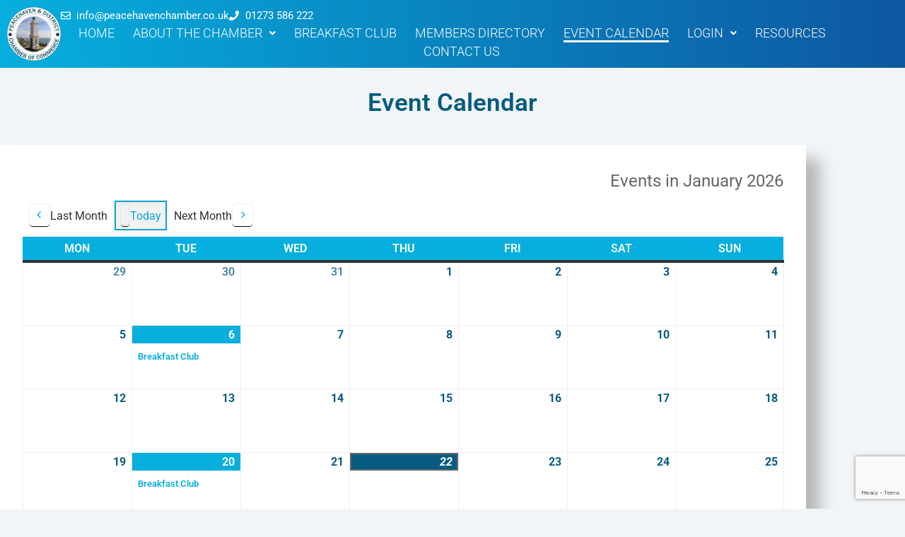

--- FILE ---
content_type: text/html; charset=utf-8
request_url: https://www.google.com/recaptcha/api2/anchor?ar=1&k=6Ld7yOopAAAAAAnA40aRE2LG3sET5MldOnJx79X9&co=aHR0cHM6Ly9wZWFjZWhhdmVuY2hhbWJlci5jby51azo0NDM.&hl=en&v=N67nZn4AqZkNcbeMu4prBgzg&size=invisible&anchor-ms=20000&execute-ms=30000&cb=5tb2n1hc2rzk
body_size: 48641
content:
<!DOCTYPE HTML><html dir="ltr" lang="en"><head><meta http-equiv="Content-Type" content="text/html; charset=UTF-8">
<meta http-equiv="X-UA-Compatible" content="IE=edge">
<title>reCAPTCHA</title>
<style type="text/css">
/* cyrillic-ext */
@font-face {
  font-family: 'Roboto';
  font-style: normal;
  font-weight: 400;
  font-stretch: 100%;
  src: url(//fonts.gstatic.com/s/roboto/v48/KFO7CnqEu92Fr1ME7kSn66aGLdTylUAMa3GUBHMdazTgWw.woff2) format('woff2');
  unicode-range: U+0460-052F, U+1C80-1C8A, U+20B4, U+2DE0-2DFF, U+A640-A69F, U+FE2E-FE2F;
}
/* cyrillic */
@font-face {
  font-family: 'Roboto';
  font-style: normal;
  font-weight: 400;
  font-stretch: 100%;
  src: url(//fonts.gstatic.com/s/roboto/v48/KFO7CnqEu92Fr1ME7kSn66aGLdTylUAMa3iUBHMdazTgWw.woff2) format('woff2');
  unicode-range: U+0301, U+0400-045F, U+0490-0491, U+04B0-04B1, U+2116;
}
/* greek-ext */
@font-face {
  font-family: 'Roboto';
  font-style: normal;
  font-weight: 400;
  font-stretch: 100%;
  src: url(//fonts.gstatic.com/s/roboto/v48/KFO7CnqEu92Fr1ME7kSn66aGLdTylUAMa3CUBHMdazTgWw.woff2) format('woff2');
  unicode-range: U+1F00-1FFF;
}
/* greek */
@font-face {
  font-family: 'Roboto';
  font-style: normal;
  font-weight: 400;
  font-stretch: 100%;
  src: url(//fonts.gstatic.com/s/roboto/v48/KFO7CnqEu92Fr1ME7kSn66aGLdTylUAMa3-UBHMdazTgWw.woff2) format('woff2');
  unicode-range: U+0370-0377, U+037A-037F, U+0384-038A, U+038C, U+038E-03A1, U+03A3-03FF;
}
/* math */
@font-face {
  font-family: 'Roboto';
  font-style: normal;
  font-weight: 400;
  font-stretch: 100%;
  src: url(//fonts.gstatic.com/s/roboto/v48/KFO7CnqEu92Fr1ME7kSn66aGLdTylUAMawCUBHMdazTgWw.woff2) format('woff2');
  unicode-range: U+0302-0303, U+0305, U+0307-0308, U+0310, U+0312, U+0315, U+031A, U+0326-0327, U+032C, U+032F-0330, U+0332-0333, U+0338, U+033A, U+0346, U+034D, U+0391-03A1, U+03A3-03A9, U+03B1-03C9, U+03D1, U+03D5-03D6, U+03F0-03F1, U+03F4-03F5, U+2016-2017, U+2034-2038, U+203C, U+2040, U+2043, U+2047, U+2050, U+2057, U+205F, U+2070-2071, U+2074-208E, U+2090-209C, U+20D0-20DC, U+20E1, U+20E5-20EF, U+2100-2112, U+2114-2115, U+2117-2121, U+2123-214F, U+2190, U+2192, U+2194-21AE, U+21B0-21E5, U+21F1-21F2, U+21F4-2211, U+2213-2214, U+2216-22FF, U+2308-230B, U+2310, U+2319, U+231C-2321, U+2336-237A, U+237C, U+2395, U+239B-23B7, U+23D0, U+23DC-23E1, U+2474-2475, U+25AF, U+25B3, U+25B7, U+25BD, U+25C1, U+25CA, U+25CC, U+25FB, U+266D-266F, U+27C0-27FF, U+2900-2AFF, U+2B0E-2B11, U+2B30-2B4C, U+2BFE, U+3030, U+FF5B, U+FF5D, U+1D400-1D7FF, U+1EE00-1EEFF;
}
/* symbols */
@font-face {
  font-family: 'Roboto';
  font-style: normal;
  font-weight: 400;
  font-stretch: 100%;
  src: url(//fonts.gstatic.com/s/roboto/v48/KFO7CnqEu92Fr1ME7kSn66aGLdTylUAMaxKUBHMdazTgWw.woff2) format('woff2');
  unicode-range: U+0001-000C, U+000E-001F, U+007F-009F, U+20DD-20E0, U+20E2-20E4, U+2150-218F, U+2190, U+2192, U+2194-2199, U+21AF, U+21E6-21F0, U+21F3, U+2218-2219, U+2299, U+22C4-22C6, U+2300-243F, U+2440-244A, U+2460-24FF, U+25A0-27BF, U+2800-28FF, U+2921-2922, U+2981, U+29BF, U+29EB, U+2B00-2BFF, U+4DC0-4DFF, U+FFF9-FFFB, U+10140-1018E, U+10190-1019C, U+101A0, U+101D0-101FD, U+102E0-102FB, U+10E60-10E7E, U+1D2C0-1D2D3, U+1D2E0-1D37F, U+1F000-1F0FF, U+1F100-1F1AD, U+1F1E6-1F1FF, U+1F30D-1F30F, U+1F315, U+1F31C, U+1F31E, U+1F320-1F32C, U+1F336, U+1F378, U+1F37D, U+1F382, U+1F393-1F39F, U+1F3A7-1F3A8, U+1F3AC-1F3AF, U+1F3C2, U+1F3C4-1F3C6, U+1F3CA-1F3CE, U+1F3D4-1F3E0, U+1F3ED, U+1F3F1-1F3F3, U+1F3F5-1F3F7, U+1F408, U+1F415, U+1F41F, U+1F426, U+1F43F, U+1F441-1F442, U+1F444, U+1F446-1F449, U+1F44C-1F44E, U+1F453, U+1F46A, U+1F47D, U+1F4A3, U+1F4B0, U+1F4B3, U+1F4B9, U+1F4BB, U+1F4BF, U+1F4C8-1F4CB, U+1F4D6, U+1F4DA, U+1F4DF, U+1F4E3-1F4E6, U+1F4EA-1F4ED, U+1F4F7, U+1F4F9-1F4FB, U+1F4FD-1F4FE, U+1F503, U+1F507-1F50B, U+1F50D, U+1F512-1F513, U+1F53E-1F54A, U+1F54F-1F5FA, U+1F610, U+1F650-1F67F, U+1F687, U+1F68D, U+1F691, U+1F694, U+1F698, U+1F6AD, U+1F6B2, U+1F6B9-1F6BA, U+1F6BC, U+1F6C6-1F6CF, U+1F6D3-1F6D7, U+1F6E0-1F6EA, U+1F6F0-1F6F3, U+1F6F7-1F6FC, U+1F700-1F7FF, U+1F800-1F80B, U+1F810-1F847, U+1F850-1F859, U+1F860-1F887, U+1F890-1F8AD, U+1F8B0-1F8BB, U+1F8C0-1F8C1, U+1F900-1F90B, U+1F93B, U+1F946, U+1F984, U+1F996, U+1F9E9, U+1FA00-1FA6F, U+1FA70-1FA7C, U+1FA80-1FA89, U+1FA8F-1FAC6, U+1FACE-1FADC, U+1FADF-1FAE9, U+1FAF0-1FAF8, U+1FB00-1FBFF;
}
/* vietnamese */
@font-face {
  font-family: 'Roboto';
  font-style: normal;
  font-weight: 400;
  font-stretch: 100%;
  src: url(//fonts.gstatic.com/s/roboto/v48/KFO7CnqEu92Fr1ME7kSn66aGLdTylUAMa3OUBHMdazTgWw.woff2) format('woff2');
  unicode-range: U+0102-0103, U+0110-0111, U+0128-0129, U+0168-0169, U+01A0-01A1, U+01AF-01B0, U+0300-0301, U+0303-0304, U+0308-0309, U+0323, U+0329, U+1EA0-1EF9, U+20AB;
}
/* latin-ext */
@font-face {
  font-family: 'Roboto';
  font-style: normal;
  font-weight: 400;
  font-stretch: 100%;
  src: url(//fonts.gstatic.com/s/roboto/v48/KFO7CnqEu92Fr1ME7kSn66aGLdTylUAMa3KUBHMdazTgWw.woff2) format('woff2');
  unicode-range: U+0100-02BA, U+02BD-02C5, U+02C7-02CC, U+02CE-02D7, U+02DD-02FF, U+0304, U+0308, U+0329, U+1D00-1DBF, U+1E00-1E9F, U+1EF2-1EFF, U+2020, U+20A0-20AB, U+20AD-20C0, U+2113, U+2C60-2C7F, U+A720-A7FF;
}
/* latin */
@font-face {
  font-family: 'Roboto';
  font-style: normal;
  font-weight: 400;
  font-stretch: 100%;
  src: url(//fonts.gstatic.com/s/roboto/v48/KFO7CnqEu92Fr1ME7kSn66aGLdTylUAMa3yUBHMdazQ.woff2) format('woff2');
  unicode-range: U+0000-00FF, U+0131, U+0152-0153, U+02BB-02BC, U+02C6, U+02DA, U+02DC, U+0304, U+0308, U+0329, U+2000-206F, U+20AC, U+2122, U+2191, U+2193, U+2212, U+2215, U+FEFF, U+FFFD;
}
/* cyrillic-ext */
@font-face {
  font-family: 'Roboto';
  font-style: normal;
  font-weight: 500;
  font-stretch: 100%;
  src: url(//fonts.gstatic.com/s/roboto/v48/KFO7CnqEu92Fr1ME7kSn66aGLdTylUAMa3GUBHMdazTgWw.woff2) format('woff2');
  unicode-range: U+0460-052F, U+1C80-1C8A, U+20B4, U+2DE0-2DFF, U+A640-A69F, U+FE2E-FE2F;
}
/* cyrillic */
@font-face {
  font-family: 'Roboto';
  font-style: normal;
  font-weight: 500;
  font-stretch: 100%;
  src: url(//fonts.gstatic.com/s/roboto/v48/KFO7CnqEu92Fr1ME7kSn66aGLdTylUAMa3iUBHMdazTgWw.woff2) format('woff2');
  unicode-range: U+0301, U+0400-045F, U+0490-0491, U+04B0-04B1, U+2116;
}
/* greek-ext */
@font-face {
  font-family: 'Roboto';
  font-style: normal;
  font-weight: 500;
  font-stretch: 100%;
  src: url(//fonts.gstatic.com/s/roboto/v48/KFO7CnqEu92Fr1ME7kSn66aGLdTylUAMa3CUBHMdazTgWw.woff2) format('woff2');
  unicode-range: U+1F00-1FFF;
}
/* greek */
@font-face {
  font-family: 'Roboto';
  font-style: normal;
  font-weight: 500;
  font-stretch: 100%;
  src: url(//fonts.gstatic.com/s/roboto/v48/KFO7CnqEu92Fr1ME7kSn66aGLdTylUAMa3-UBHMdazTgWw.woff2) format('woff2');
  unicode-range: U+0370-0377, U+037A-037F, U+0384-038A, U+038C, U+038E-03A1, U+03A3-03FF;
}
/* math */
@font-face {
  font-family: 'Roboto';
  font-style: normal;
  font-weight: 500;
  font-stretch: 100%;
  src: url(//fonts.gstatic.com/s/roboto/v48/KFO7CnqEu92Fr1ME7kSn66aGLdTylUAMawCUBHMdazTgWw.woff2) format('woff2');
  unicode-range: U+0302-0303, U+0305, U+0307-0308, U+0310, U+0312, U+0315, U+031A, U+0326-0327, U+032C, U+032F-0330, U+0332-0333, U+0338, U+033A, U+0346, U+034D, U+0391-03A1, U+03A3-03A9, U+03B1-03C9, U+03D1, U+03D5-03D6, U+03F0-03F1, U+03F4-03F5, U+2016-2017, U+2034-2038, U+203C, U+2040, U+2043, U+2047, U+2050, U+2057, U+205F, U+2070-2071, U+2074-208E, U+2090-209C, U+20D0-20DC, U+20E1, U+20E5-20EF, U+2100-2112, U+2114-2115, U+2117-2121, U+2123-214F, U+2190, U+2192, U+2194-21AE, U+21B0-21E5, U+21F1-21F2, U+21F4-2211, U+2213-2214, U+2216-22FF, U+2308-230B, U+2310, U+2319, U+231C-2321, U+2336-237A, U+237C, U+2395, U+239B-23B7, U+23D0, U+23DC-23E1, U+2474-2475, U+25AF, U+25B3, U+25B7, U+25BD, U+25C1, U+25CA, U+25CC, U+25FB, U+266D-266F, U+27C0-27FF, U+2900-2AFF, U+2B0E-2B11, U+2B30-2B4C, U+2BFE, U+3030, U+FF5B, U+FF5D, U+1D400-1D7FF, U+1EE00-1EEFF;
}
/* symbols */
@font-face {
  font-family: 'Roboto';
  font-style: normal;
  font-weight: 500;
  font-stretch: 100%;
  src: url(//fonts.gstatic.com/s/roboto/v48/KFO7CnqEu92Fr1ME7kSn66aGLdTylUAMaxKUBHMdazTgWw.woff2) format('woff2');
  unicode-range: U+0001-000C, U+000E-001F, U+007F-009F, U+20DD-20E0, U+20E2-20E4, U+2150-218F, U+2190, U+2192, U+2194-2199, U+21AF, U+21E6-21F0, U+21F3, U+2218-2219, U+2299, U+22C4-22C6, U+2300-243F, U+2440-244A, U+2460-24FF, U+25A0-27BF, U+2800-28FF, U+2921-2922, U+2981, U+29BF, U+29EB, U+2B00-2BFF, U+4DC0-4DFF, U+FFF9-FFFB, U+10140-1018E, U+10190-1019C, U+101A0, U+101D0-101FD, U+102E0-102FB, U+10E60-10E7E, U+1D2C0-1D2D3, U+1D2E0-1D37F, U+1F000-1F0FF, U+1F100-1F1AD, U+1F1E6-1F1FF, U+1F30D-1F30F, U+1F315, U+1F31C, U+1F31E, U+1F320-1F32C, U+1F336, U+1F378, U+1F37D, U+1F382, U+1F393-1F39F, U+1F3A7-1F3A8, U+1F3AC-1F3AF, U+1F3C2, U+1F3C4-1F3C6, U+1F3CA-1F3CE, U+1F3D4-1F3E0, U+1F3ED, U+1F3F1-1F3F3, U+1F3F5-1F3F7, U+1F408, U+1F415, U+1F41F, U+1F426, U+1F43F, U+1F441-1F442, U+1F444, U+1F446-1F449, U+1F44C-1F44E, U+1F453, U+1F46A, U+1F47D, U+1F4A3, U+1F4B0, U+1F4B3, U+1F4B9, U+1F4BB, U+1F4BF, U+1F4C8-1F4CB, U+1F4D6, U+1F4DA, U+1F4DF, U+1F4E3-1F4E6, U+1F4EA-1F4ED, U+1F4F7, U+1F4F9-1F4FB, U+1F4FD-1F4FE, U+1F503, U+1F507-1F50B, U+1F50D, U+1F512-1F513, U+1F53E-1F54A, U+1F54F-1F5FA, U+1F610, U+1F650-1F67F, U+1F687, U+1F68D, U+1F691, U+1F694, U+1F698, U+1F6AD, U+1F6B2, U+1F6B9-1F6BA, U+1F6BC, U+1F6C6-1F6CF, U+1F6D3-1F6D7, U+1F6E0-1F6EA, U+1F6F0-1F6F3, U+1F6F7-1F6FC, U+1F700-1F7FF, U+1F800-1F80B, U+1F810-1F847, U+1F850-1F859, U+1F860-1F887, U+1F890-1F8AD, U+1F8B0-1F8BB, U+1F8C0-1F8C1, U+1F900-1F90B, U+1F93B, U+1F946, U+1F984, U+1F996, U+1F9E9, U+1FA00-1FA6F, U+1FA70-1FA7C, U+1FA80-1FA89, U+1FA8F-1FAC6, U+1FACE-1FADC, U+1FADF-1FAE9, U+1FAF0-1FAF8, U+1FB00-1FBFF;
}
/* vietnamese */
@font-face {
  font-family: 'Roboto';
  font-style: normal;
  font-weight: 500;
  font-stretch: 100%;
  src: url(//fonts.gstatic.com/s/roboto/v48/KFO7CnqEu92Fr1ME7kSn66aGLdTylUAMa3OUBHMdazTgWw.woff2) format('woff2');
  unicode-range: U+0102-0103, U+0110-0111, U+0128-0129, U+0168-0169, U+01A0-01A1, U+01AF-01B0, U+0300-0301, U+0303-0304, U+0308-0309, U+0323, U+0329, U+1EA0-1EF9, U+20AB;
}
/* latin-ext */
@font-face {
  font-family: 'Roboto';
  font-style: normal;
  font-weight: 500;
  font-stretch: 100%;
  src: url(//fonts.gstatic.com/s/roboto/v48/KFO7CnqEu92Fr1ME7kSn66aGLdTylUAMa3KUBHMdazTgWw.woff2) format('woff2');
  unicode-range: U+0100-02BA, U+02BD-02C5, U+02C7-02CC, U+02CE-02D7, U+02DD-02FF, U+0304, U+0308, U+0329, U+1D00-1DBF, U+1E00-1E9F, U+1EF2-1EFF, U+2020, U+20A0-20AB, U+20AD-20C0, U+2113, U+2C60-2C7F, U+A720-A7FF;
}
/* latin */
@font-face {
  font-family: 'Roboto';
  font-style: normal;
  font-weight: 500;
  font-stretch: 100%;
  src: url(//fonts.gstatic.com/s/roboto/v48/KFO7CnqEu92Fr1ME7kSn66aGLdTylUAMa3yUBHMdazQ.woff2) format('woff2');
  unicode-range: U+0000-00FF, U+0131, U+0152-0153, U+02BB-02BC, U+02C6, U+02DA, U+02DC, U+0304, U+0308, U+0329, U+2000-206F, U+20AC, U+2122, U+2191, U+2193, U+2212, U+2215, U+FEFF, U+FFFD;
}
/* cyrillic-ext */
@font-face {
  font-family: 'Roboto';
  font-style: normal;
  font-weight: 900;
  font-stretch: 100%;
  src: url(//fonts.gstatic.com/s/roboto/v48/KFO7CnqEu92Fr1ME7kSn66aGLdTylUAMa3GUBHMdazTgWw.woff2) format('woff2');
  unicode-range: U+0460-052F, U+1C80-1C8A, U+20B4, U+2DE0-2DFF, U+A640-A69F, U+FE2E-FE2F;
}
/* cyrillic */
@font-face {
  font-family: 'Roboto';
  font-style: normal;
  font-weight: 900;
  font-stretch: 100%;
  src: url(//fonts.gstatic.com/s/roboto/v48/KFO7CnqEu92Fr1ME7kSn66aGLdTylUAMa3iUBHMdazTgWw.woff2) format('woff2');
  unicode-range: U+0301, U+0400-045F, U+0490-0491, U+04B0-04B1, U+2116;
}
/* greek-ext */
@font-face {
  font-family: 'Roboto';
  font-style: normal;
  font-weight: 900;
  font-stretch: 100%;
  src: url(//fonts.gstatic.com/s/roboto/v48/KFO7CnqEu92Fr1ME7kSn66aGLdTylUAMa3CUBHMdazTgWw.woff2) format('woff2');
  unicode-range: U+1F00-1FFF;
}
/* greek */
@font-face {
  font-family: 'Roboto';
  font-style: normal;
  font-weight: 900;
  font-stretch: 100%;
  src: url(//fonts.gstatic.com/s/roboto/v48/KFO7CnqEu92Fr1ME7kSn66aGLdTylUAMa3-UBHMdazTgWw.woff2) format('woff2');
  unicode-range: U+0370-0377, U+037A-037F, U+0384-038A, U+038C, U+038E-03A1, U+03A3-03FF;
}
/* math */
@font-face {
  font-family: 'Roboto';
  font-style: normal;
  font-weight: 900;
  font-stretch: 100%;
  src: url(//fonts.gstatic.com/s/roboto/v48/KFO7CnqEu92Fr1ME7kSn66aGLdTylUAMawCUBHMdazTgWw.woff2) format('woff2');
  unicode-range: U+0302-0303, U+0305, U+0307-0308, U+0310, U+0312, U+0315, U+031A, U+0326-0327, U+032C, U+032F-0330, U+0332-0333, U+0338, U+033A, U+0346, U+034D, U+0391-03A1, U+03A3-03A9, U+03B1-03C9, U+03D1, U+03D5-03D6, U+03F0-03F1, U+03F4-03F5, U+2016-2017, U+2034-2038, U+203C, U+2040, U+2043, U+2047, U+2050, U+2057, U+205F, U+2070-2071, U+2074-208E, U+2090-209C, U+20D0-20DC, U+20E1, U+20E5-20EF, U+2100-2112, U+2114-2115, U+2117-2121, U+2123-214F, U+2190, U+2192, U+2194-21AE, U+21B0-21E5, U+21F1-21F2, U+21F4-2211, U+2213-2214, U+2216-22FF, U+2308-230B, U+2310, U+2319, U+231C-2321, U+2336-237A, U+237C, U+2395, U+239B-23B7, U+23D0, U+23DC-23E1, U+2474-2475, U+25AF, U+25B3, U+25B7, U+25BD, U+25C1, U+25CA, U+25CC, U+25FB, U+266D-266F, U+27C0-27FF, U+2900-2AFF, U+2B0E-2B11, U+2B30-2B4C, U+2BFE, U+3030, U+FF5B, U+FF5D, U+1D400-1D7FF, U+1EE00-1EEFF;
}
/* symbols */
@font-face {
  font-family: 'Roboto';
  font-style: normal;
  font-weight: 900;
  font-stretch: 100%;
  src: url(//fonts.gstatic.com/s/roboto/v48/KFO7CnqEu92Fr1ME7kSn66aGLdTylUAMaxKUBHMdazTgWw.woff2) format('woff2');
  unicode-range: U+0001-000C, U+000E-001F, U+007F-009F, U+20DD-20E0, U+20E2-20E4, U+2150-218F, U+2190, U+2192, U+2194-2199, U+21AF, U+21E6-21F0, U+21F3, U+2218-2219, U+2299, U+22C4-22C6, U+2300-243F, U+2440-244A, U+2460-24FF, U+25A0-27BF, U+2800-28FF, U+2921-2922, U+2981, U+29BF, U+29EB, U+2B00-2BFF, U+4DC0-4DFF, U+FFF9-FFFB, U+10140-1018E, U+10190-1019C, U+101A0, U+101D0-101FD, U+102E0-102FB, U+10E60-10E7E, U+1D2C0-1D2D3, U+1D2E0-1D37F, U+1F000-1F0FF, U+1F100-1F1AD, U+1F1E6-1F1FF, U+1F30D-1F30F, U+1F315, U+1F31C, U+1F31E, U+1F320-1F32C, U+1F336, U+1F378, U+1F37D, U+1F382, U+1F393-1F39F, U+1F3A7-1F3A8, U+1F3AC-1F3AF, U+1F3C2, U+1F3C4-1F3C6, U+1F3CA-1F3CE, U+1F3D4-1F3E0, U+1F3ED, U+1F3F1-1F3F3, U+1F3F5-1F3F7, U+1F408, U+1F415, U+1F41F, U+1F426, U+1F43F, U+1F441-1F442, U+1F444, U+1F446-1F449, U+1F44C-1F44E, U+1F453, U+1F46A, U+1F47D, U+1F4A3, U+1F4B0, U+1F4B3, U+1F4B9, U+1F4BB, U+1F4BF, U+1F4C8-1F4CB, U+1F4D6, U+1F4DA, U+1F4DF, U+1F4E3-1F4E6, U+1F4EA-1F4ED, U+1F4F7, U+1F4F9-1F4FB, U+1F4FD-1F4FE, U+1F503, U+1F507-1F50B, U+1F50D, U+1F512-1F513, U+1F53E-1F54A, U+1F54F-1F5FA, U+1F610, U+1F650-1F67F, U+1F687, U+1F68D, U+1F691, U+1F694, U+1F698, U+1F6AD, U+1F6B2, U+1F6B9-1F6BA, U+1F6BC, U+1F6C6-1F6CF, U+1F6D3-1F6D7, U+1F6E0-1F6EA, U+1F6F0-1F6F3, U+1F6F7-1F6FC, U+1F700-1F7FF, U+1F800-1F80B, U+1F810-1F847, U+1F850-1F859, U+1F860-1F887, U+1F890-1F8AD, U+1F8B0-1F8BB, U+1F8C0-1F8C1, U+1F900-1F90B, U+1F93B, U+1F946, U+1F984, U+1F996, U+1F9E9, U+1FA00-1FA6F, U+1FA70-1FA7C, U+1FA80-1FA89, U+1FA8F-1FAC6, U+1FACE-1FADC, U+1FADF-1FAE9, U+1FAF0-1FAF8, U+1FB00-1FBFF;
}
/* vietnamese */
@font-face {
  font-family: 'Roboto';
  font-style: normal;
  font-weight: 900;
  font-stretch: 100%;
  src: url(//fonts.gstatic.com/s/roboto/v48/KFO7CnqEu92Fr1ME7kSn66aGLdTylUAMa3OUBHMdazTgWw.woff2) format('woff2');
  unicode-range: U+0102-0103, U+0110-0111, U+0128-0129, U+0168-0169, U+01A0-01A1, U+01AF-01B0, U+0300-0301, U+0303-0304, U+0308-0309, U+0323, U+0329, U+1EA0-1EF9, U+20AB;
}
/* latin-ext */
@font-face {
  font-family: 'Roboto';
  font-style: normal;
  font-weight: 900;
  font-stretch: 100%;
  src: url(//fonts.gstatic.com/s/roboto/v48/KFO7CnqEu92Fr1ME7kSn66aGLdTylUAMa3KUBHMdazTgWw.woff2) format('woff2');
  unicode-range: U+0100-02BA, U+02BD-02C5, U+02C7-02CC, U+02CE-02D7, U+02DD-02FF, U+0304, U+0308, U+0329, U+1D00-1DBF, U+1E00-1E9F, U+1EF2-1EFF, U+2020, U+20A0-20AB, U+20AD-20C0, U+2113, U+2C60-2C7F, U+A720-A7FF;
}
/* latin */
@font-face {
  font-family: 'Roboto';
  font-style: normal;
  font-weight: 900;
  font-stretch: 100%;
  src: url(//fonts.gstatic.com/s/roboto/v48/KFO7CnqEu92Fr1ME7kSn66aGLdTylUAMa3yUBHMdazQ.woff2) format('woff2');
  unicode-range: U+0000-00FF, U+0131, U+0152-0153, U+02BB-02BC, U+02C6, U+02DA, U+02DC, U+0304, U+0308, U+0329, U+2000-206F, U+20AC, U+2122, U+2191, U+2193, U+2212, U+2215, U+FEFF, U+FFFD;
}

</style>
<link rel="stylesheet" type="text/css" href="https://www.gstatic.com/recaptcha/releases/N67nZn4AqZkNcbeMu4prBgzg/styles__ltr.css">
<script nonce="LYGJzaQOukvokQd3s6W0eg" type="text/javascript">window['__recaptcha_api'] = 'https://www.google.com/recaptcha/api2/';</script>
<script type="text/javascript" src="https://www.gstatic.com/recaptcha/releases/N67nZn4AqZkNcbeMu4prBgzg/recaptcha__en.js" nonce="LYGJzaQOukvokQd3s6W0eg">
      
    </script></head>
<body><div id="rc-anchor-alert" class="rc-anchor-alert"></div>
<input type="hidden" id="recaptcha-token" value="[base64]">
<script type="text/javascript" nonce="LYGJzaQOukvokQd3s6W0eg">
      recaptcha.anchor.Main.init("[\x22ainput\x22,[\x22bgdata\x22,\x22\x22,\[base64]/[base64]/[base64]/[base64]/[base64]/[base64]/KGcoTywyNTMsTy5PKSxVRyhPLEMpKTpnKE8sMjUzLEMpLE8pKSxsKSksTykpfSxieT1mdW5jdGlvbihDLE8sdSxsKXtmb3IobD0odT1SKEMpLDApO08+MDtPLS0pbD1sPDw4fFooQyk7ZyhDLHUsbCl9LFVHPWZ1bmN0aW9uKEMsTyl7Qy5pLmxlbmd0aD4xMDQ/[base64]/[base64]/[base64]/[base64]/[base64]/[base64]/[base64]\\u003d\x22,\[base64]\\u003d\x22,\x22LWw5WMOAeRDCg8KgwpLDnMKQw7/[base64]/CilJIw4PDjxTDtSQ+Px/DkMKQw6LCv8K6wr5ww7zDlw3Ch8OCw6DCqW/[base64]/DrDTDvMO0w6QuwphpJcO3EcKWSX3DvcKHwpbDrlU7Vh4iw40RQsKpw7LCn8OoZGdaw4hQLMOTSVvDr8KXwppxEMOeSkXDgsKYP8KEJG4JUcKGHC0HDzYJwpTDpcOmHcOLwp5WdBjCqm/[base64]/Ci8OWw7TDrMOAIMKvH8O5w47CsTfCrMKiw7VMantEwp7DjsOwYsOJNsKxNMKvwrgHKF4UTCpcQ3XDrBHDiGjCncKbwr/[base64]/DlV4iLDbDiVbDqBpdHF/Cu8O5wpjDqsKIwrvCm3UYw5bCj8KEwpcTDcOqV8K3w6AFw4RAw4vDtsOFwp9iH1NLUcKLWgI4w755wrh5fil0UQ7CuknCpcKXwrJQKC8fwqLCusOYw4olw6rCh8OMwocwWsOGfHrDlgQManLDiFPDvMO/[base64]/CuidxVn/DisK6w6bCsMO7w5/CpMO6w5rDgTrCgGURwqldw4/[base64]/CnjZ+Vxhmw4sMwrHDsMKTw5g8NsOZw4nCtV7CmHPDhQHChcKKwoF4w6bDn8OBacOKcsK1wqgDwoYwMRnDjMK9wrvCrsKlC3zDu8KIwozDrRAZw6hGwqg+w6MMFDJtwpjDg8KTbX9rw6tNKBZgFcOQW8KuwqNLbjbCp8K/YmbCjDsjMcK5MUnCiMOtGcOvYD9kWX3DssK9WXlAw6vCtCfClcO9AyTDrcKZCE1qw4hEwpYZw7RUw55pQ8KzKHDDlMOdHMOONy9rwr3DjhPCmsOjwoxSw7hZIcO5w4RMwqNbw7/DncK1wp8kNyBrw7fDu8OgZsKNY1HCrBtJw6HCocKEw6BHUVp2w53DrcORcxNawrDDpMK8RcO5w6fDkFpbel7CnsOyccKzw77CpCfCkMKkwq/ClMOPdQZ+bMKawoImwpnCq8KnwqHCozDDocKqwqpsf8Odwq5gJ8KXwohvPMKuGsKjw7lVMcO1G8Obwo3Du1cUw4VmwqsFwoYNPsO8w7x0w4wxw4N8wpPCssOjwrJeOFHDi8K9w5UhcMKEw74dwpwbw73CnnTCpUpVwrTDocOAw4JCw5k/A8KQY8K4w4XCiCTCqnTDrFjDrcKcdcO3RsKjN8KEIcOqw6t5w6/CvsKSw5DCq8Oyw4/DkMO4aBwHw41VV8OALBnDlsKWY3/[base64]/wozCvy5TdsKZEsOAwrBbw6ljw5ERw6DDiH0OwoF+GAJpEcOkXMOkwovDiEQwU8KdI3EIeTlbDUJnw57CnMOsw5Vqw4UWUTM/[base64]/[base64]/axVae8O4WcOOw7/[base64]/CnkLCiCU7csKwLsK4wq95VHvCr8OzOsKawr7DjyEMw6fCl8KsQRcnwr8pc8O1w4R1w6rCpyzCok7DkFLDnAo5w5lkIA7Ci1vDg8Krw4tRdzLCnsKhaQAKwqTDo8KQw4HDkg1UYcKmwrFOw54/[base64]/[base64]/DgsKPLWQNP29WeTvCrBN3PnFXw5/DicKhO8KXCCUGw73CgFjDpxPDo8OGw4rCkx4ERsOpwqkjVcKSTSfCgFbDqsKrwrl5wr3DjlnCv8KzblEDw7HDoMOpYMOTOMO7woPDs2/[base64]/VcO6MDbCv8Kkw6UVw5B8RgPChsKlfRoAdyLDqjPDhhkWw4ZQwqYcBMKPwqB2ZMOjw68sSMO8w5sSF3UZOAx/w5PClQIXblHCingvB8KxVDMCJEd0fy8mGsOHw4jDv8Kkw5JKw6cKQcKTF8Ozwq9zwpHDhMOUMC0KGhvCnsKZwp1uNsOGwrHClRV0wp/DlELCuMKPAMOWw6pKHBAsDjtrwq9uQirDqMKLGcOId8K/[base64]/DowcALxAMw4kLCRAhSDLCgcO1JcK3OUBqHifDl8KSOF/DpMK0dETCusOnJsOrw5Mqwr8DDSPCo8KKwpjCiMONw6LDgcOvw63ClMKAw5/Cm8OLQ8OlbA3DrF3Cl8OOXMK4wr4FSwtAFDbDsglhU0XCsyMCwrU4fFBoDMKawpPDjsKuwrLCr2TDrSHCimt6G8O4WcK+wpgNZmDCnHZ+w4V6w53Cpzlrwq7Cuy/Dl084SS3DpyzDkjwmw4shesKoNMKMJxnDpcODwoXDmcKgwrzDkMODOsK4e8Kdwq1/wpHDicK2wrQfwqLDhsKJDWfCjRozwpPDv1PCsnHCoMKtwrwWwoTDo3XCiCsWKsOIw5nCh8OUOibCncOAwp0+w4/ClDHCpcO3cMOvwozDtMKswocNMcOEYsO8w6XDoH7CgsOlwrnCrGjDpTVIUcO5XMKfHcOmwosYwqvDh3Q1KMOZwprClFc9SMO+wrTDnsKDBsKdw6TChcOgw5VvOSkNwr5UBcKNw5vCoRQOwr/CjRbCoxHCpcOpw6kVNMK+wqVEdRsBw5rDuSh/U3Q0fMKJXcO+awvClVfDpks9Ljchw5rCp1AfD8K1L8OsN07DrVIAAcK1w6B/RsO9wpghf8K9wo/DkE9SAApxJSUCPsK7w6vDocKwXcKyw4oVw47CoyXCgiNYw4vDkEDCuMOFwrZCw7LCiRHCpkZJwp8Sw5LCqiQjwpIPw73Ct3XDqxpOL2VrViZ0wpbCvcO+BsKQUQ8lTsO/wr7CtMOJw5TCgMOAwoABHSXCix0jw4IuacONwoPDnWLDs8K9w7sow4fCicKOdBDCk8KRw4PDn1knCXXCosObwplkLm9gVMOPw5DCvsOLFTsVwo7Cs8OBw4TCmsKxw4AfDMOpIsOSwoEIwrbDhDtoVwpcFcO/envDrMKIL2Ivw6bCrMKgw4NyOh/CtgTCjsOYPcOqQ0PCikdYw6FzNDvDvsKJVsKPMh97WMOGT2l5woRvw6rCjMOzXQrCpHRJw4fDkcONwqRZwpLDvsODwoXDtkXDvQFKwqnCoMKkwpEXGGw/[base64]/w59vwqZnwph7Kh0HeMK2w6ZPwrTCh8OWK8OKVWdVTMOBBxVdUjHDssOSOsONDMOsXMK3w4/[base64]/[base64]/PzjCpsKKw7/CgMK3w5E1IsO7b1xCa1/Do8KIwqpXHXXCuMKjwqh2OxZgwoIYLGjDgQfCkU86w6TDrmrCvsKTAcKBw50uw7gHWSYDQQBRw5DDnQpkw47CvhLCsShIRjvCrcO3bkTCjcOUR8O/w4ISwofChG9wwpAaw5J9w7/CqcO8TGLCicKCw7bDmjLDu8Ohw5XDjMKgVcKPw6HCtmA2M8Ovw518GX9VwoTDgSDDiCgfEVvChArCj0NeL8KaDzQUwqg4w655wqzChz7DtALCisOieXpgZ8OwHT/[base64]/PQkxwoJROkbDgcOKwqFCwprCm1LDlmLDlsKJRcOjw5gkw6RWWxLClULDhCwXcRzDrk7DtsKaAW7Dk0Miw6nCnMOKw5rCvWpjw6hMAFPDnhZYw5PCksO/A8OrazgzA2LCvSvCqsOhwrrDj8OxwrDDucOQwop8w6zCvcO+fBwXwrp0wpLDpVnDo8OkwpNcRcOWw6IuLcKew6FNw4kTOgbDgcKfJcOqS8O/wqLDrsOYwpVLYTsOw6rDo0JhcmbCmcOHBg5jwrLDrsKnwrA1SsOodk17HMOYIsOdwqnCksKfCsKTwqfDh8KCYcKEZ8OgHCt7w7lJRj49a8O0DWJ9cQTCvcKZw7sNWG4uNsKsw4XCpCICKRgGB8Ktw4bCgMOowrXDnMKfCcOmw7/[base64]/LS09RAjDlmZqwpZadgtvS8OpT0HCkU8Zw5xlw7xTUFtpw4zCsMKueWNMwroPw41BwpPCuiDDs3nCq8KZVgzDhHzCs8KjCcKaw6AwfcKTLxXDucKew7/DnhzDsmDDon5UworCnUXDtMOjZcOOdB9tESfCrMKXw7lDw6xpwowVw6jCvMO0esKGUcOdwppsK1NGVcOOEi46wqFYBlJWwq8vwoBSTi8iAyhRwpvDgHvDpCnDpsKewoEYwpnDhAfCm8OmW2PDuE9Kw7jChhV+bx/DriBqw5rDk3M7wovCu8O8wo/DmzjCuRTCq3ldajgmw5HCpxpNwobCucOPwqbDtHkOwqYHUSnCqyBOwpPDrsOxIg3CvsO3JiPCrB/DtsOYw4zCvcKjwqjDhcKbTUjCq8O0Yx0rIMOGwqnDmSRMGXcIWsKyAcK/dHDCu2HCosOJe37Dh8KPDMKlc8KywrY/JMO7PMKeDXtRSMKfwpQVF0zCpcO/WsO3KMOeUE7Du8OPwofCisOWASTDjmlLwpUaw73Dt8Obw6NdwoIQw4LCnsOqwr4Ow50gw5Ecw7/CuMKGwrPDrRDCkMK9AzzDvH3CuivCuRbCrsOiS8O8B8KIwpfCrcKCPD3ClsOKw4Y/Vk3Cg8OSZMKpBcKEOMOxXkjCtSTDnivDkCk9CmhGfF0Gw5oZw5rCoSLCmcKwdWkkZhHDicK3wqMsw7sIEh/ChMOZw4DDv8OIw6rDmA/CvcKPwrA/wqbCt8O1wr1GE3nDn8ORNcOFYMKJVMOmIMKaf8OeQT9+Pj/[base64]/CpFbDhMOze8KzRn48dljCkMOPw5zDlcKqwprCrR7Dt18Vwps2SMK5wozDiB/[base64]/CplbDisO/w4bCqMKxcF4JScO5WlE+wpHDhcOFWH4Mw7Icw6/CkMKJWAMtFsOJwr9cfsKCPXkew4HDhcO2wqNjVsO7cMKewqISw7gDY8Oew4obw4HCv8OwGhXCg8KBw4k5wr4+wpLDvcKlLlUYOMOfKMK6ICvDpAXCicKlwqsdw5NTwpzCglEVb23Cp8KxwqfDuMKew5zCoT8QHUYGw4Ayw6/Cukh6DHnCqWLDvMOdw5/[base64]/CpsKnUl1+wq9Bwrw8PcKjwoLDt8OvO8Odw6guFcOrwozCo0DDsDBtGXxSNcOUw5oMw4BZW1JUw5/CoU3DlMOaFcOEfh/[base64]/FMKBw7diJQQ9GlbDuMKAM8K3wprDpFvDuMKMwp/CncK4wovDhTMGET/CigDCp30fWhFPwqora8KcFWRlw57CpjfDnF3CmsK3KsKbwpAbUcOwwqPCvlbDpQkmw5TCosK/XlUnwo3CsG9we8KmKmXDj8OfH8OFwpoLwqcVwp5dw67DjDrDh8KZw6skwpTCrcK6w5RYVRjCgDrChcONw58Pw5XDuX7ClcO3wqXClwdZcMK8wotdw7I4w7xEU1PDt1tydGrCjsOBw7jClTx7w7sEw645w7bCjsOHa8K/BFHDpMOrw4rCiMO5BcKqSQ/[base64]/DkMOPOX9vw5Qlwol/wrTCqcKSw7NZYHxyV8OFawE3w4kZU8ObOV3CmMOMw59iwpTDlsODT8K4wpzCh0LCsmFhwpbDgMOLwp3DjF3DkcO/wobDucOdCMOlFMKeR8K6wrrDs8O/[base64]/ChRRLPMKAwpVFw5ZPw4HCjEfDrsKJw6Q/BVtBwrMFw75Vwr8ENXwzwrvDqMKgEcOSw5LChH4Vw6A4Xzdaw63CksKFwrV9w7/DmzwOw4PDlDF1TMOKRMOfw7/Ck2Rdwq3DtD4sAEDCrBIMw5BHw4zDgTlYwps7HDTCl8KFwqbCtGfDjMOEwrwZTMKldsK0ZwkjwqnDpCnDtMK/eBZzSTweXyTCmiYmTFIjwqNjWQMxYMKrwrEJwqLClcOJw7rDqMO2Hi4bwrLCm8OVF0pgw5/DjXIHVsKzB2ZvTjrDqsOPw7LCiMOcRsOWLFt8w4JfVwLDk8OGcl7CgcO2NsKVd3HCsMKudygZHMORZnXDs8OoV8OMw7vCrA4NwrHChnd4PMO3DMK+HX8uw6/DsDwEwqofBiBvK3wSS8KuYElnw71Mw4vDtBU7ag3CqB3CjcK9JGcJw4xow7NXGcOWAkFUw6TDk8K8w4A8w4bDlGfDucO+CRIdf2QUw4gfYMK+w4XDmi4Rw4XCiDIhQzvDoMOfw6vCn8O/wpxPwo7DgDNzwrvCosOaHsKuwoEUwoXDmx7DpMOuGjtqPsKhwoUVRkE0w6IkA2cwE8OQB8OMw7nDu8OBFzQfAC0RBsKvw59cwohbNznCswExw43Dr3NXw5cnwr7DhR4GfSbCjcOww7QZN8OcwqLCjkXDlsOjwqXDusKnSMOiw5/Ct0E3w6FXUsKpw4fDmsODA2QFw4jDm3HCgsOyHU3DrsOOwoHDscOtwrbDqyPDg8Khw6TCj1oABRY9SyUxVsKtIxcNaAMhdA7CpRbDuG9cw7LDrBESBcO6w64/wr/[base64]/C8O/Fwd3B8OcworCoAgBwoPDkHMfw7QZw6vDgzh2bcKrGMK2G8ONIMOzw7MEL8OyPyrDvcOAGsK6w5sldlzCksKWwr7DpSnDg10mTSRZN3ECwpHDgBHDtxTCqcOfBU7CswHDuXzDmzHDksKxw6IFw5lELxtCwp/DhWIew6rCtsKEwqzDggV3w4PDtnYNR1hQwr1gbMKAwojCg13DsWHDmsOVw4kDw5pvQsOFw5LCtjoRw5R1PEc2w4pcASgDSF1YwqFwXsK8EsKCV21XA8KreG3Dr1vCihPCicKUwrvCpMO8wqJGwottM8OxAcKrBHQkwp9Kw79NKRvDt8OmLHt6wpPDjH7CjyDCjE/CmgXDucOKw51jw7JKw7RtRCHChl7Dhh/DvMODWSU5UcKpAlkxEVjDgW9tNjLClCNJD8O/[base64]/wqDDsMKZRsOOC1thw50NV8OQYcOWZlkGwpc2OgLDtkEwHn0ew7HCqMKQwrt5wrbDtcO9fxrCpHzCg8KJCMODwprCi2jClcOLNsOLXMO8X3Rmw44EQMK2JMOWK8KXw5bCoinDrsK1w5A1L8OEKELDsGgFwpVDUMKhGx5pUsOWwoJ9Wn/Ct0jDmCDCmi3Dkzcdw6wpwp/DpTfCpnkSwr9EwobCkjfDgsKkdlvCmUPCi8KDwrnDv8KIT2TDisKHw4IiwoDDhsO+w7zDgAFgDhsDw5Nzw4EpNA3Cjkcow4DCqcOVMztaIcKnwqTDs2Maw6UheMOrwrBPdi/[base64]/w75dC8KcacObw7rDu8Kje8KowprCnVjCpX3Cvj/Cg21gw55Cf8Klw7N5SWYqwrjDs2lhWg3Cny3CosOMTkNqw7HCkSXDmSwSw49dwpHClMOdwqZtXsK4JsK8RcObw6ImwpfCngULP8KtGMK7wo/CmMKwwpfDvcKwbMKow73Cg8OMw4XCr8K1w6dBwqR/SHkXPMKzw4XDmsOyH2xjE1g7w5kiGiLCnMOZJMO/w6rCh8Oqw5TDncOhHsOqGg7Du8KqH8OHQzrDi8Kcwp8lwpDDucOZwqzDrzXCj1TDv8K6QAbDp2HDiXddwoDCssO3w4AQwrXCisKdJ8OiwrvCjcKJw6xHUsOzwp7DngrDrhvDui/[base64]/w4fDs8O/wqjClMK+w5jDm0bClCo2ahpgNMKIL1TDuDdZw4fDhMKAN8OnwrxQE8KhwpPCtsKbwqgOw4zDhMOdw4TDm8KHZMK6STfCh8Khw7bCugzDoC3Dl8K+wrLDoyJAwqgtw65cwr7DkMO/WARKWArDqMKgagvCnMKxw4DDtkkaw4DDv1nDpcKlwrDCv2zCrig3AVY7wonDsUnCqmVYUcKNwqEiIRLDnjooVsK/w6nDk3d/wq3Dt8O+ND3Ct1bDjMOVRsO0MTrCn8OEHCogcG4eQk9fwozCiyjCqRlmw57CoQTCgF9fI8KewqnDmkTCgyQMw6zDs8OjPQ/CicOjfcOBA2wDdXHDjildwq8gwpnDmkfDky42w7vDlMKLeMKaL8KEwqrCnMK5w74rH8OoLMK2fXXCox3Dn2I3D3nDsMOrwpgFTHV/[base64]/CuMOswqDDsTzCix8if1cHPMKAEMO2wqHDhjlZaX/[base64]/CtnFWfcKcw6bCjcKDwoLCkgfDsjArClcuB2xkenXDilHDk8KhwrfClMKALsOYwrTDv8O5YHzDtk7Dv2jDn8OwGsOCwpbDgsKDw6zCpsKRCydrwo5Iwp/Cm3lmwrjCk8O5w6YUw4Riwr/CisKCVSfDnBbDkcO/[base64]/woTDkSvDkMK7IMKDAF3Ch0IxccOBQUtaU8KIwrLDux/DkRkMw7htwqrDjcKzw407QMKewqx3w7BbMCMEw481LXwGw67DiQzDnMKaSsOZGcOcPGwrfzhqwpPDj8OMwrRkbcOxwq0/w5FKw5TCisOiPHNFL1jCt8Olw5HCnELDqcOLf8K9EMOmch3Ct8OpWMOZHMKOQS/Doy8PKnTCr8OCLMKDw63Dk8K4McOqw68Aw7UEwqnDjB5aWADDpWTCuz9KCsKkdMKOD8OhP8K2N8KBwrUww4DCiwTCiMOMbsOBwr/[base64]/CncOuCcOwWWEqEk3DucKnw5QnOQbChcOewq7DgMKFw6UiMMKWwqRJS8KQAsOfXMOEw43DtcKpHk3CsSBUEX0xwqIMQcOlWyB6SsOMwpXCjsOewrRyOcOLw5/DkSo4w4XDgMOQw4zDnMKEwppfw73CkVPDjRPCisKVwqvCtsOlwpjCtsKTwqDDkcKRY0pVAcKpw7BqwrQoY3DCk1rCkcKgwpDDisOnb8KGw5nCqcOvGggJRwwyUsK9EMObw5zDhz/[base64]/DkQ7Dsl8ND8OQw7PDkcO1DRzCrMK6fMOCw7ICREbDum1ow6bDl18yw5xBwq1Qwo7CjcKZwprDrhdhwqvCrHs0GsKQByA7acOaPnhgw4U8w6Y5CR/Dk0DCo8OCw7Rpw5PDnMO5w6RWwrZxw5gcwpXCiMOKPsOqMl5MGQDDiMKSw64qwonDqsKpwpEoXi9DY2EZw7gQTsOcw4E6RcKeZDJ5w5jCtsOkw6vDmUFkwpYWwpzCliPDjxN4NsKKw5HDlcKIwqpsbV/DsADCg8KQwrRaw7kIwrQww5gnwrslJRXCkREGY2ZQbcOIfFXCj8OZfGHDvDEvCS9fw48GwpbCuh4HwrUoHD3CsXZWw4/[base64]/[base64]/[base64]/[base64]/DtMKLT8O3ScOSN1nCk3vCikXCmWlnwqzDqcOSwosjw67Cv8KIDMORwrBsw6/DgcKmwrfDtMKEwpTDuH7Cji7DgVVvBsK7EsO4WgUMwot/wqBHwq7DuMOGLnvDrVtKSsKUBi/CmB8AKMOtwqvCp8K6wrTCvMOcMUPDi8O7w61ew4vDt3DDrTNmwofDjixnwoPCrsK6f8KLwrLCjMKUF2stwqLChGUXDcOzwpwnQ8OCw54+Wm5xOMKXYsKyREnDtQZwwqdww4/DoMKkwokAS8Kmw4TCg8OZw6HDnnHDvnljwpTCjMKcwprDiMOEecKdwqgNOVhAW8Odw6XCvwIHGxjCvMOfWnddwozDhhcdwo9OYsOiAcOSSsKBEx4PbcK8wrPCghE7wqMPbcK5wpZJLkvCvsOnw5vCn8OgRcKcbW7DqgBOwpA1w6FMPzbCocKjEMOHw4MIccOmdW/CksO9wrvClxslw6ZHeMK8wpx8Q8KyQWtfw5EGwpzCvcOYwoU+w5o+w5EuZXrCo8Kkwq3CncOxwqUEJcOnw6DDlXIjwo7DicOowrbDgXI/I8K3wrkLJT5RNMO8w4DDqcKIwrBbRy9zwpdFw4vChQrCoiV8ZcKpw6DDpg7Dj8KrOsOWY8O2wqd0wpxZQhcww5bCr2vCksOhbcOOw6tQwoBRU8Ogw79mwr7DlHsBFgNRXVZNwpB0dMKTwpROw7/CvsOcw5I7w6LCp1zCuMKIwovDsRnCjHYNwrFucUjDq2gfw4zDgkbDn03CssKRw5/Cj8KwEsOHwpFxw4dvVSROH1Yfw6Iaw7rDhGnDncOSw5bCvsK/wpHDp8KacHJxFSREOEd5GlXDmcKLwp8iw4NRYsK+asOTwp3Cn8O2HcObwp/Clm8SMcKfCmLDlAF/w7PDizDDqH4jesKrw74cw7rDvVVFHkLDg8Kkw5hGU8OYw5nCosKefMO9w6NYeBfCrE7DuhRww4bChlhJG8KtFn/Csydlw753XsOlP8KmGcKyWUkkw6lrwr1pw455woYww4zDnRYRdnczN8Krw7ZFDMOVwrbDosOTC8Krw6XDp0VkDcOabcK7SX3Cjz4nwqdAw7DCp0lQUUBDw4/CuHYSwptdJsOsP8OPGiANET5BwrrCoyAjwrzCoA3Cl0fDvMKiT1rDnXMHJsKSw41Ww71fBsKgSRYjcsKpMMKdw5xtwooBFlUWfsKgw4PDkMOfKcK/EAnCiMKFfsKMwqPDoMOSw4g2woTCm8OjwrxDUTIjwpbCgcOybXnCqMORZcKzw6J2BcOqDn1LamvDtsKtd8OVwqLCmcOVbmrChCTDllXCtj9ySsOzCcObworDoMO0wqpIwqtBZzpzNcOGwrAMFsOnZRbChcK2VXrDljQ8VE12EH/[base64]/Ci8Kaw7BMI8ORwqDCr8OXJm/[base64]/[base64]/a8O+T8K2UcODN8OKwppAM8KkXxNbwqjDoCvDnsKvacOtwrIASMOzYMONw5JSwqkhwprCg8KMBgXDpT3CogEIwq/CnErCscOlW8KYwrUOdMKXBCt+w6kTYsOgLzAAc0VuwpvCisKNwrnDtn8qY8K8wqlgPlbDuD8rQsOdVsKywpFMwpVRw7dfwobDjcOIOsKse8KXwrbDiX/DmFIwwrXCisKCIcOkFcKlc8OmFcKVHMKfRsKHGi9BB8O0JhpgFnYZwpROHsOxw4bCv8OZwrzCkHzDmzDDtsOiT8KCPXRHw5Q+LyEpI8KQw70aP8Okw7zCm8OZGnIMSsKWwobCnU1AwobCmVrCsiwjw7dMGD4pw6LDu3FxSGLCvSo3w6zCtizCinUVw5BUP8O/w7zDjzLDpcKBw4wuwpLCpFtIwo1SUsO5YcKqQcKEQnvDrQRbKQETN8OjKAkcw6TCmH/DusK6w6HCtMKFcyIsw5EZw7JZYGUQw6XDgzrCgsKwLUzClhfClQHCvsKnBlkLPlo9w5DCssObNcKTwp/CvcKeBcKzfMOJHj3DrMOLAELDoMOWKzoyw7hCaAYOwpljwo0aBsO5wrIAw6jCicKMwoQkEUnCmnNsFmnColrDu8Ksw4PDncOCNsOrwrXDsU0Xw51PG8OYw6x+PV3CqMKbVcKOwq98wrBCZy8bB8O/wprDhsOVdsOkIsKIw6PDqykow6TDocKiO8KlAS7Ds1UOwp7DncKxworDr8KAw65yBMOWw4EcHsKhFF0XwoDDrigob1sgHTDDiFHDjzNrexzCncO5w71wRsK0IUNww4F3b8Orwpx9w4XCqgY0WMOPwqBXUcKLwqQiY01Vw59Qwqw/wrLDs8KIwpLDjzVcw4QHwo7DpCksUcOzwrNye8K5PBXCs2vDiBklasOaHnfCvQQ3FsK/B8Oew4vDsCPCu2RDwplXwrIKw543woLDnMOwwrzChsK/UUDChhYrWENhIjQ8wrp9wqw+wpF9w7VwAw7Coj3CgMKrwpk+w6Byw4/[base64]/X2XCinDDvwfDr1nDi8OSWcO3woDCn8OZwopYMADDkcO0SsOfwo7Cu8KvFMKKZwprR2DDscOTEcORI3gxwq9kw6HDh2kHw5PDqsOtwpYyw5xzTFBoXRpowoQywp/[base64]/w6guA8K8w7bDnHLCv8K7aiMGKMOJXsOnwoXCqMK9wpklw6nDiXYgwp/DnMKxw70ZScOYWcOudHbDjsONCsK1wqEKF1IpWMK8w5NGwqVZBcKcL8O7w6jCpwnCg8KDCsO9ZF3DrsOuQcKQDMObw7V8wrrCosO+Vy8Ib8OOaTwPw6tLw4pIY3VeO8KjdwxOR8KMOAPCpHDCj8O3w5low6/[base64]/w4MabSTCo8O4wqTDjwJcw4PCuk05w6fDq0Y+woHDh3EKwq99Pm/[base64]/[base64]/DmBTCgcKewqPCs8ONE8Onw6pwwoJ6dWZ8HMOZw6gBw4rCp8O1wrjClXrDlsOYFn4kUsKCDj52RygeaxnDrBtPw7rDk0okG8KSPcO2w5jCj33DuGskwqsQTMOhK3N1w7RUR17DssKHw41owrJ/VlTDqVw1ccKFw68+G8OFGnPCssK6wqPDizzCjcOowoEPw5tUf8K6c8KWw4rCqMOvWjLDm8KJw7nCisOLLwPClknDnwVxwr0iwozCucKjTHXDkG7ClcKwdXbDmsOfwoYEHsOfw458w6MBJkk4f8KrdmzCtMOmwr9cw4/[base64]/[base64]/w79CSV3Cl8ONKVzDj8Oywqk1NcO4wrjCph4iZcKHM3nDkhDCtsK2VTJMw5gkZEzDqwgww5/DslvCoRoGw4Vfw77Cs3E3U8K5bsKVwoZ0w5pJwqBvwqjDr8KvwoDCphLDpcOiXi3Du8OgL8KXURDDtlV3w4giC8Kiwr3CmMOpw6o4wrBswrFKS2/DjU7CnCU1w5/Du8OrY8OaDHl0w405wqXCtcOrwqXCnMKbwr/Cv8Ovw5kpw4x4InYwwroMNMOrw67CqlNhKDpRfsKAwq7CmsOGFWfCq0jDgkg9P8Kpw5PCj8KewoHCihwtwrzCk8Kfc8ODw7VEOA3Ci8K7ZBslwq7DmB/CpC8Jwp5mBml6Sn/DvU7ChMKiNVbDu8K/wqQjRcOtwrHDncOfw7zCjsKOwrTCjk7CknPDocOoXnTCh8OifjjDksOWwpjCqk/[base64]/[base64]/CoMKAw4DClsKVBcO5CMKmw7zDs8OuwovCozzCt0wQwonCmSjClEgYw6rCoh4DwpLDiUo3wpjCp2HCu0/DocK6WcKpKsKGNsK8wroRw4fCl2jCisOiw5oWw4MKYCwkwqxnPFxfw4MiwrFmw7M1w5zCs8OPQcKCwo3CnsKoc8OnOXZ1J8KUBUXDrmbDhijCgMKTLMKxFMOiwrlBw6nCtmTDvcO+wqXDscOKSGM3wpQRwqDDssK4w5BjMXM7H8KtURTCtMOYXQ/[base64]/Dj8Obw6oQwrfDrVs3FXRhEMKqwrs4b8KAw4lEWEfCssKAfmjDr8KZwpQIw7jCgsKywrBPOhhzw7rDoQVDw7tAYQsBwpjDpsOcw4nDhMK9woYMw4HCgiwYw6HCl8KuB8K2w51eOMOrJjXDtWTCsMKQw5rDv11tYsKow7wYGVgEUFvDgcOsaWXDu8KtwqdawpweVG/CkzpGwoTCqsK2w6zCj8O6w5dnRiYjPEh4YCbDp8KrUWRSwo/DggvCoTwhwqsqw6Ijw43DtcOuw7l0w57CscKGwoPDoT3DmDvDkhZBw7dhIjHCgcOzw4jCisK1w5zCgMOZXcKfcMKaw63CsF/CrMK9wrZiwoLCvkB9w53DlsK8PHwqwr/CpArDnwDCg8Ohwo/CoGNEw7pjw6XCmMOpesOJS8O7dScYJiMfLMKrwpwYw5QWZEsXd8OKMXc+CDfDmBR4esO5LC0AB8KJL3DDgnvChWEbwpJhw4zDksK5w7dcw6DDth0NDj9DwojCp8Ocw4fCimXDgwDDvMO1wqduw4TCgT5gw7/[base64]/[base64]/DjsKnwovDsBRiwpXChsKnYcOJcsODByZaMcO0dB8rdXrCkWAuw7Z0fi9GJ8Ouwp7DuSLDrWHDvMOALMKVbcK3wr3Dp8KDwonCgHRTw7p2wq4jalhPwqHDo8KVKVMoVMOOwo94XsKwwqjCki/[base64]/Cp8OQwpEaWcOQOjTCoMOvASJUDcOvw7nDgx3CnsOSNHl/w4TDmmXDqMONwoDDg8KoWgDDhcOwwrXChCzDp0RGwqDCrMKxwrghwo4xwrLCosO6wprDtXLDssKowqrDj1pqwrBtw58qw5zDk8KdBMK1wo8xPsOwaMKxdD/DmMKXw64jw7HCkTHCqCc7HDDCqR4twr7CkAgdSyjCgyDClcOmasKowrktTB3Dn8KpGk4Bw6PCvsKww7zChMKhcsOAw45GKm/CgcOLSF8cw7rCiGLDl8KnwrbDjWHDjSvCv8KpVVNAHsK7w5UgLWTDo8KAwrABFlDCusKuTMK0WhEBD8Kxc2IUFMKlYMKdOlA/asKYw7nDlsOEPMO/Ng0Ew7nDm2QLw5jCgjPDpMKZw5IYOV/CvsKBasKtLcOqU8K/BAZPw75yw6XCjCHDisOgH3LDrsKAw5HDn8O0BcO9E2gYG8KHw7bDlC0RemogwqnDp8OUO8OlFHV9AcOuwqTDj8KIw41kw63DrsOVCyHDhFpaWyg/[base64]/Din5TNsOSw5E0w6jCiyjCu0zCpjw0GxzDkULDtl8uw51AfWjCrMOTw5PDrMOiwqdPLsO6b8OELsOae8KTwrciw7gdCMOUw5gnw5/Dq1o8LsOCGMOIPsK3KjvCl8KqETHChsKnwpzChV/[base64]/Cik1kc8Odw4nCnBJSwq8vwroOfFbDjMOAegDDgUdwVcOYw5smTmzCsUvDpMKow4LCjDHCr8KxwoBqw7jDmS5NXWlTGVJxwpkTw4vChjjCtyrDsR9iw4E/G2QJZjrDtcOka8O6w6AqUh1YNkjCgcO/bhxvBBdxP8OXZcOVNCgjAT/[base64]/DoMKZLlUUwofCrMOCIBhLb8OFOwPDpg0Fw6rCo2p0ecKHwoJ+DRLDoV9zw47DnsOWw4okwo5Mw7XDjsOxwqFMKUTCtgM9wqZpw53CocO0dsKrw4PDg8K4Ezdqw7IgFsKGPBLDoUB5dHXCl8KkSF/Dk8Kuw77CihNcwqfCvcOjwr4Aw63CuMKHw4XCusKpbsKpWmhnTMOgwoouQVTCnMK/wpnCq3nDmsKJw77CjMKBWFVkZArClmDClsKYQSHDojjDrRDDpcKSw7JMwoEvw6/DlsOsw4XDnMK7cj/DvsKsw5YEICAdw5gEMsOhasK4fcKZw5FJwqnDiMKew6dPRcO5wqHDlSd8wp7CksOQB8KvwowPK8OlYcKfXMOvK8OIwp3CqljDnsO/acKdQkbClifCiA4OwoR5w4bDq1fCpnfCk8KSU8O9TBrDpsO7BMKHUsOTEDvCnsOrwpvDjVhQCMOgEMKhwp/[base64]/Dp8OXw7RhaAkebE1iR1ptw7vDvcOVw6vDkWUtXC4Wwo3CmntxUsOmZ3JZSMOcBW0qSgDClMOlwrAtFHDCrE7Do3PCssO2fcKww6UVUcOtw5DDlFnDmCPCsSvDhMKoLF5jw4F/wr3DpFLDkSNYw51lKncQIMKsc8Oxw47Cu8K4TVPCgcOrX8KZwqlVe8Kzw713w7/CjCdeYMKNVFRLQsOJwo9pw7HCpiLCjXAFMD7Ds8K7woIawq/Cr3bCssO7wpt8w65MIgbCoARSwozDqsKpAcK3w65Nw5FXdMKtLQ\\u003d\\u003d\x22],null,[\x22conf\x22,null,\x226Ld7yOopAAAAAAnA40aRE2LG3sET5MldOnJx79X9\x22,0,null,null,null,1,[21,125,63,73,95,87,41,43,42,83,102,105,109,121],[7059694,586],0,null,null,null,null,0,null,0,null,700,1,null,0,\[base64]/76lBhnEnQkZnOKMAhnM8xEZ\x22,0,0,null,null,1,null,0,0,null,null,null,0],\x22https://peacehavenchamber.co.uk:443\x22,null,[3,1,1],null,null,null,1,3600,[\x22https://www.google.com/intl/en/policies/privacy/\x22,\x22https://www.google.com/intl/en/policies/terms/\x22],\x22wpEu0qLhqwtdVzynCZLnnkus0KsPmFkumpdtrBtxoxE\\u003d\x22,1,0,null,1,1769129827565,0,0,[158,165,196,28,150],null,[231,179,112],\x22RC-WzSkyeJzo8-vfg\x22,null,null,null,null,null,\x220dAFcWeA6O2a1UNTV-gXuQyCnGntVwmFu9MZf9oTcZ6a2Ma4JhWhigl7rNYyBEfZ5E7rPuCHyyRNqgjievznsU9OjrHsDq93Idpg\x22,1769212627373]");
    </script></body></html>

--- FILE ---
content_type: text/css
request_url: https://peacehavenchamber.co.uk/wp-content/uploads/elementor/css/post-822.css?ver=1769080920
body_size: 681
content:
.elementor-kit-822{--e-global-color-primary:#0D57A0;--e-global-color-secondary:#06AFDE;--e-global-color-text:#424242;--e-global-color-accent:#065B80;--e-global-color-9e0020e:#444444;--e-global-typography-primary-font-family:"Roboto";--e-global-typography-primary-font-weight:600;--e-global-typography-secondary-font-family:"Roboto Slab";--e-global-typography-secondary-font-weight:400;--e-global-typography-text-font-family:"Roboto";--e-global-typography-text-font-weight:400;--e-global-typography-accent-font-family:"Roboto";--e-global-typography-accent-font-weight:500;--e-global-typography-67a331f-font-family:"Roboto";--e-global-typography-67a331f-font-size:35px;--e-global-typography-67a331f-font-weight:600;--e-global-typography-1d950c7-font-family:"Roboto";--e-global-typography-1d950c7-font-size:25px;--e-global-typography-1d950c7-font-weight:600;--e-global-typography-1d950c7-line-height:1.4em;--e-global-typography-d2a733b-font-family:"Roboto";--e-global-typography-d2a733b-font-size:19px;--e-global-typography-d2a733b-font-weight:600;--e-global-typography-d2a733b-line-height:1px;--e-global-typography-1c51ec7-font-family:"Roboto";--e-global-typography-1c51ec7-font-size:21px;--e-global-typography-1c51ec7-font-weight:400;background-color:#F2F5F7;}.elementor-kit-822 button,.elementor-kit-822 input[type="button"],.elementor-kit-822 input[type="submit"],.elementor-kit-822 .elementor-button{background-color:#FFFFFF;color:var( --e-global-color-astglobalcolor0 );box-shadow:6px 6px 10px 0px rgba(0, 0, 0, 0.25);border-style:solid;border-width:3px 3px 3px 3px;border-color:var( --e-global-color-astglobalcolor0 );}.elementor-kit-822 button:hover,.elementor-kit-822 button:focus,.elementor-kit-822 input[type="button"]:hover,.elementor-kit-822 input[type="button"]:focus,.elementor-kit-822 input[type="submit"]:hover,.elementor-kit-822 input[type="submit"]:focus,.elementor-kit-822 .elementor-button:hover,.elementor-kit-822 .elementor-button:focus{background-color:var( --e-global-color-astglobalcolor0 );color:#FFFFFF;box-shadow:6px 6px 10px 0px rgba(0, 0, 0, 0.25);border-style:solid;border-width:3px 3px 3px 3px;border-color:var( --e-global-color-astglobalcolor0 );}.elementor-kit-822 e-page-transition{background-color:#FFBC7D;}.elementor-kit-822 h3{font-size:30px;}.elementor-section.elementor-section-boxed > .elementor-container{max-width:1140px;}.e-con{--container-max-width:1140px;--container-default-padding-top:0px;--container-default-padding-right:0px;--container-default-padding-bottom:0px;--container-default-padding-left:0px;}.elementor-widget:not(:last-child){margin-block-end:20px;}.elementor-element{--widgets-spacing:20px 20px;--widgets-spacing-row:20px;--widgets-spacing-column:20px;}{}h1.entry-title{display:var(--page-title-display);}@media(max-width:1024px){.elementor-kit-822{--e-global-typography-67a331f-line-height:1.4em;--e-global-typography-1d950c7-line-height:1.4em;--e-global-typography-d2a733b-line-height:1.4em;--e-global-typography-1c51ec7-line-height:1.3em;}.elementor-section.elementor-section-boxed > .elementor-container{max-width:1024px;}.e-con{--container-max-width:1024px;}}@media(max-width:767px){.elementor-kit-822{--e-global-typography-67a331f-line-height:1.4em;--e-global-typography-1d950c7-line-height:1.4em;--e-global-typography-d2a733b-line-height:1.4em;--e-global-typography-1c51ec7-font-size:18px;--e-global-typography-1c51ec7-line-height:1.3em;}.elementor-section.elementor-section-boxed > .elementor-container{max-width:767px;}.e-con{--container-max-width:767px;}}

--- FILE ---
content_type: text/css
request_url: https://peacehavenchamber.co.uk/wp-content/uploads/elementor/css/post-367.css?ver=1769088008
body_size: 579
content:
.elementor-367 .elementor-element.elementor-element-9045da8{--display:flex;--flex-direction:row;--container-widget-width:calc( ( 1 - var( --container-widget-flex-grow ) ) * 100% );--container-widget-height:100%;--container-widget-flex-grow:1;--container-widget-align-self:stretch;--flex-wrap-mobile:wrap;--align-items:stretch;--gap:10px 10px;--row-gap:10px;--column-gap:10px;--margin-top:25px;--margin-bottom:0px;--margin-left:0px;--margin-right:0px;}.elementor-367 .elementor-element.elementor-element-570ffb7{--display:flex;--margin-top:0px;--margin-bottom:35px;--margin-left:0px;--margin-right:0px;}.elementor-367 .elementor-element.elementor-element-20732fc{text-align:center;}.elementor-367 .elementor-element.elementor-element-20732fc .elementor-heading-title{font-family:var( --e-global-typography-67a331f-font-family ), Sans-serif;font-size:var( --e-global-typography-67a331f-font-size );font-weight:var( --e-global-typography-67a331f-font-weight );color:var( --e-global-color-accent );}.elementor-367 .elementor-element.elementor-element-417e9c2:not(.elementor-motion-effects-element-type-background), .elementor-367 .elementor-element.elementor-element-417e9c2 > .elementor-motion-effects-container > .elementor-motion-effects-layer{background-color:var( --e-global-color-astglobalcolor6 );}.elementor-367 .elementor-element.elementor-element-417e9c2{transition:background 0.3s, border 0.3s, border-radius 0.3s, box-shadow 0.3s;margin-top:0px;margin-bottom:0px;padding:0px 0px 77px 0px;}.elementor-367 .elementor-element.elementor-element-417e9c2 > .elementor-background-overlay{transition:background 0.3s, border-radius 0.3s, opacity 0.3s;}.elementor-367 .elementor-element.elementor-element-98d2aa5:not(.elementor-motion-effects-element-type-background) > .elementor-widget-wrap, .elementor-367 .elementor-element.elementor-element-98d2aa5 > .elementor-widget-wrap > .elementor-motion-effects-container > .elementor-motion-effects-layer{background-color:#FFFFFF;}.elementor-367 .elementor-element.elementor-element-98d2aa5 > .elementor-element-populated{box-shadow:20px 20px 20px 0px rgba(0, 0, 0, 0.25);transition:background 0.3s, border 0.3s, border-radius 0.3s, box-shadow 0.3s;padding:32px 32px 32px 32px;}.elementor-367 .elementor-element.elementor-element-98d2aa5 > .elementor-element-populated > .elementor-background-overlay{transition:background 0.3s, border-radius 0.3s, opacity 0.3s;}.elementor-367 .elementor-element.elementor-element-4387468 > .elementor-widget-container{margin:0px 0px 0px 0px;padding:0px 0px 0px 0px;}@media(max-width:1024px){.elementor-367 .elementor-element.elementor-element-20732fc{text-align:center;}.elementor-367 .elementor-element.elementor-element-20732fc .elementor-heading-title{font-size:var( --e-global-typography-67a331f-font-size );}}@media(max-width:767px){.elementor-367 .elementor-element.elementor-element-20732fc .elementor-heading-title{font-size:var( --e-global-typography-67a331f-font-size );}}

--- FILE ---
content_type: text/css
request_url: https://peacehavenchamber.co.uk/wp-content/uploads/elementor/css/post-175.css?ver=1769081599
body_size: 2169
content:
.elementor-175 .elementor-element.elementor-element-e4e7f6d{--display:flex;--flex-direction:row;--container-widget-width:calc( ( 1 - var( --container-widget-flex-grow ) ) * 100% );--container-widget-height:100%;--container-widget-flex-grow:1;--container-widget-align-self:stretch;--flex-wrap-mobile:wrap;--align-items:stretch;--gap:0px 0px;--row-gap:0px;--column-gap:0px;--flex-wrap:wrap;--padding-top:10px;--padding-bottom:10px;--padding-left:10px;--padding-right:10px;}.elementor-175 .elementor-element.elementor-element-e4e7f6d:not(.elementor-motion-effects-element-type-background), .elementor-175 .elementor-element.elementor-element-e4e7f6d > .elementor-motion-effects-container > .elementor-motion-effects-layer{background-color:transparent;background-image:linear-gradient(90deg, #06AFDE 0%, #0D57A0 100%);}.elementor-175 .elementor-element.elementor-element-fc87e92{--display:flex;}.elementor-175 .elementor-element.elementor-element-fc87e92.e-con{--flex-grow:0;--flex-shrink:0;}.elementor-175 .elementor-element.elementor-element-fbcd8ca{--display:flex;}.elementor-175 .elementor-element.elementor-element-dd235ee .elementor-icon-list-items:not(.elementor-inline-items) .elementor-icon-list-item:not(:last-child){padding-block-end:calc(30px/2);}.elementor-175 .elementor-element.elementor-element-dd235ee .elementor-icon-list-items:not(.elementor-inline-items) .elementor-icon-list-item:not(:first-child){margin-block-start:calc(30px/2);}.elementor-175 .elementor-element.elementor-element-dd235ee .elementor-icon-list-items.elementor-inline-items .elementor-icon-list-item{margin-inline:calc(30px/2);}.elementor-175 .elementor-element.elementor-element-dd235ee .elementor-icon-list-items.elementor-inline-items{margin-inline:calc(-30px/2);}.elementor-175 .elementor-element.elementor-element-dd235ee .elementor-icon-list-items.elementor-inline-items .elementor-icon-list-item:after{inset-inline-end:calc(-30px/2);}.elementor-175 .elementor-element.elementor-element-dd235ee .elementor-icon-list-icon i{color:#FFFFFF;transition:color 0.3s;}.elementor-175 .elementor-element.elementor-element-dd235ee .elementor-icon-list-icon svg{fill:#FFFFFF;transition:fill 0.3s;}.elementor-175 .elementor-element.elementor-element-dd235ee{--e-icon-list-icon-size:14px;--icon-vertical-offset:0px;}.elementor-175 .elementor-element.elementor-element-dd235ee .elementor-icon-list-text{color:#FFFFFF;transition:color 0.3s;}.elementor-175 .elementor-element.elementor-element-4ad1db8 .menu-item a.hfe-menu-item{padding-left:0px;padding-right:0px;}.elementor-175 .elementor-element.elementor-element-4ad1db8 .menu-item a.hfe-sub-menu-item{padding-left:calc( 0px + 20px );padding-right:0px;}.elementor-175 .elementor-element.elementor-element-4ad1db8 .hfe-nav-menu__layout-vertical .menu-item ul ul a.hfe-sub-menu-item{padding-left:calc( 0px + 40px );padding-right:0px;}.elementor-175 .elementor-element.elementor-element-4ad1db8 .hfe-nav-menu__layout-vertical .menu-item ul ul ul a.hfe-sub-menu-item{padding-left:calc( 0px + 60px );padding-right:0px;}.elementor-175 .elementor-element.elementor-element-4ad1db8 .hfe-nav-menu__layout-vertical .menu-item ul ul ul ul a.hfe-sub-menu-item{padding-left:calc( 0px + 80px );padding-right:0px;}.elementor-175 .elementor-element.elementor-element-4ad1db8 .menu-item a.hfe-menu-item, .elementor-175 .elementor-element.elementor-element-4ad1db8 .menu-item a.hfe-sub-menu-item{padding-top:4px;padding-bottom:4px;}body:not(.rtl) .elementor-175 .elementor-element.elementor-element-4ad1db8 .hfe-nav-menu__layout-horizontal .hfe-nav-menu > li.menu-item:not(:last-child){margin-right:26px;}body.rtl .elementor-175 .elementor-element.elementor-element-4ad1db8 .hfe-nav-menu__layout-horizontal .hfe-nav-menu > li.menu-item:not(:last-child){margin-left:26px;}.elementor-175 .elementor-element.elementor-element-4ad1db8 nav:not(.hfe-nav-menu__layout-horizontal) .hfe-nav-menu > li.menu-item:not(:last-child){margin-bottom:26px;}.elementor-175 .elementor-element.elementor-element-4ad1db8 ul.sub-menu{width:0px;}.elementor-175 .elementor-element.elementor-element-4ad1db8 .sub-menu li a.hfe-sub-menu-item,
						.elementor-175 .elementor-element.elementor-element-4ad1db8 nav.hfe-dropdown li a.hfe-menu-item,
						.elementor-175 .elementor-element.elementor-element-4ad1db8 nav.hfe-dropdown-expandible li a.hfe-menu-item{padding-left:20px;padding-right:20px;}.elementor-175 .elementor-element.elementor-element-4ad1db8 nav.hfe-dropdown-expandible a.hfe-sub-menu-item,
						.elementor-175 .elementor-element.elementor-element-4ad1db8 nav.hfe-dropdown li a.hfe-sub-menu-item{padding-left:calc( 20px + 20px );padding-right:20px;}.elementor-175 .elementor-element.elementor-element-4ad1db8 .hfe-dropdown .menu-item ul ul a.hfe-sub-menu-item,
						.elementor-175 .elementor-element.elementor-element-4ad1db8 .hfe-dropdown-expandible .menu-item ul ul a.hfe-sub-menu-item{padding-left:calc( 20px + 40px );padding-right:20px;}.elementor-175 .elementor-element.elementor-element-4ad1db8 .hfe-dropdown .menu-item ul ul ul a.hfe-sub-menu-item,
						.elementor-175 .elementor-element.elementor-element-4ad1db8 .hfe-dropdown-expandible .menu-item ul ul ul a.hfe-sub-menu-item{padding-left:calc( 20px + 60px );padding-right:20px;}.elementor-175 .elementor-element.elementor-element-4ad1db8 .hfe-dropdown .menu-item ul ul ul ul a.hfe-sub-menu-item,
						.elementor-175 .elementor-element.elementor-element-4ad1db8 .hfe-dropdown-expandible .menu-item ul ul ul ul a.hfe-sub-menu-item{padding-left:calc( 20px + 80px );padding-right:20px;}.elementor-175 .elementor-element.elementor-element-4ad1db8 .sub-menu a.hfe-sub-menu-item,
						 .elementor-175 .elementor-element.elementor-element-4ad1db8 nav.hfe-dropdown li a.hfe-menu-item,
						 .elementor-175 .elementor-element.elementor-element-4ad1db8 nav.hfe-dropdown li a.hfe-sub-menu-item,
						 .elementor-175 .elementor-element.elementor-element-4ad1db8 nav.hfe-dropdown-expandible li a.hfe-menu-item,
						 .elementor-175 .elementor-element.elementor-element-4ad1db8 nav.hfe-dropdown-expandible li a.hfe-sub-menu-item{padding-top:10px;padding-bottom:10px;}.elementor-175 .elementor-element.elementor-element-4ad1db8 nav.hfe-nav-menu__layout-horizontal:not(.hfe-dropdown) ul.sub-menu, .elementor-175 .elementor-element.elementor-element-4ad1db8 nav.hfe-nav-menu__layout-expandible.menu-is-active, .elementor-175 .elementor-element.elementor-element-4ad1db8 nav.hfe-nav-menu__layout-vertical:not(.hfe-dropdown) ul.sub-menu{margin-top:0px;}.elementor-175 .elementor-element.elementor-element-4ad1db8 .hfe-dropdown.menu-is-active{margin-top:0px;}.elementor-175 .elementor-element.elementor-element-4ad1db8 > .elementor-widget-container{margin:0px 0px 0px 0px;}.elementor-175 .elementor-element.elementor-element-4ad1db8 .hfe-nav-menu__toggle{margin:0 auto;}.elementor-175 .elementor-element.elementor-element-4ad1db8 a.hfe-menu-item, .elementor-175 .elementor-element.elementor-element-4ad1db8 a.hfe-sub-menu-item{font-family:"Roboto", Sans-serif;font-size:18px;font-weight:300;text-transform:uppercase;font-style:normal;letter-spacing:0px;}.elementor-175 .elementor-element.elementor-element-4ad1db8 .menu-item a.hfe-menu-item, .elementor-175 .elementor-element.elementor-element-4ad1db8 .sub-menu a.hfe-sub-menu-item{color:#FFFFFF;}.elementor-175 .elementor-element.elementor-element-4ad1db8 .menu-item a.hfe-menu-item:hover,
								.elementor-175 .elementor-element.elementor-element-4ad1db8 .sub-menu a.hfe-sub-menu-item:hover,
								.elementor-175 .elementor-element.elementor-element-4ad1db8 .menu-item.current-menu-item a.hfe-menu-item,
								.elementor-175 .elementor-element.elementor-element-4ad1db8 .menu-item a.hfe-menu-item.highlighted,
								.elementor-175 .elementor-element.elementor-element-4ad1db8 .menu-item a.hfe-menu-item:focus{color:#FFFFFF;}.elementor-175 .elementor-element.elementor-element-4ad1db8 .hfe-nav-menu-layout:not(.hfe-pointer__framed) .menu-item.parent a.hfe-menu-item:before,
								.elementor-175 .elementor-element.elementor-element-4ad1db8 .hfe-nav-menu-layout:not(.hfe-pointer__framed) .menu-item.parent a.hfe-menu-item:after{background-color:#FFFFFF;}.elementor-175 .elementor-element.elementor-element-4ad1db8 .hfe-nav-menu-layout:not(.hfe-pointer__framed) .menu-item.parent .sub-menu .hfe-has-submenu-container a:after{background-color:unset;}.elementor-175 .elementor-element.elementor-element-4ad1db8 .hfe-pointer__framed .menu-item.parent a.hfe-menu-item:before,
								.elementor-175 .elementor-element.elementor-element-4ad1db8 .hfe-pointer__framed .menu-item.parent a.hfe-menu-item:after{border-color:#FFFFFF;}.elementor-175 .elementor-element.elementor-element-4ad1db8 .sub-menu a.hfe-sub-menu-item,
								.elementor-175 .elementor-element.elementor-element-4ad1db8 .elementor-menu-toggle,
								.elementor-175 .elementor-element.elementor-element-4ad1db8 nav.hfe-dropdown li a.hfe-menu-item,
								.elementor-175 .elementor-element.elementor-element-4ad1db8 nav.hfe-dropdown li a.hfe-sub-menu-item,
								.elementor-175 .elementor-element.elementor-element-4ad1db8 nav.hfe-dropdown-expandible li a.hfe-menu-item,
								.elementor-175 .elementor-element.elementor-element-4ad1db8 nav.hfe-dropdown-expandible li a.hfe-sub-menu-item{color:#FFFFFF;}.elementor-175 .elementor-element.elementor-element-4ad1db8 .sub-menu,
								.elementor-175 .elementor-element.elementor-element-4ad1db8 nav.hfe-dropdown,
								.elementor-175 .elementor-element.elementor-element-4ad1db8 nav.hfe-dropdown-expandible,
								.elementor-175 .elementor-element.elementor-element-4ad1db8 nav.hfe-dropdown .menu-item a.hfe-menu-item,
								.elementor-175 .elementor-element.elementor-element-4ad1db8 nav.hfe-dropdown .menu-item a.hfe-sub-menu-item{background-color:var( --e-global-color-astglobalcolor0 );}.elementor-175 .elementor-element.elementor-element-4ad1db8 .sub-menu a.hfe-sub-menu-item:hover,
								.elementor-175 .elementor-element.elementor-element-4ad1db8 .elementor-menu-toggle:hover,
								.elementor-175 .elementor-element.elementor-element-4ad1db8 nav.hfe-dropdown li a.hfe-menu-item:hover,
								.elementor-175 .elementor-element.elementor-element-4ad1db8 nav.hfe-dropdown li a.hfe-sub-menu-item:hover,
								.elementor-175 .elementor-element.elementor-element-4ad1db8 nav.hfe-dropdown-expandible li a.hfe-menu-item:hover,
								.elementor-175 .elementor-element.elementor-element-4ad1db8 nav.hfe-dropdown-expandible li a.hfe-sub-menu-item:hover{color:#FFFFFF;}
							.elementor-175 .elementor-element.elementor-element-4ad1db8 .sub-menu li a.hfe-sub-menu-item,
							.elementor-175 .elementor-element.elementor-element-4ad1db8 nav.hfe-dropdown li a.hfe-sub-menu-item,
							.elementor-175 .elementor-element.elementor-element-4ad1db8 nav.hfe-dropdown li a.hfe-menu-item,
							.elementor-175 .elementor-element.elementor-element-4ad1db8 nav.hfe-dropdown-expandible li a.hfe-menu-item,
							.elementor-175 .elementor-element.elementor-element-4ad1db8 nav.hfe-dropdown-expandible li a.hfe-sub-menu-item{font-family:"Roboto", Sans-serif;font-size:12px;font-weight:300;text-transform:uppercase;text-decoration:none;}.elementor-175 .elementor-element.elementor-element-4ad1db8 .hfe-nav-menu .sub-menu,
								.elementor-175 .elementor-element.elementor-element-4ad1db8 nav.hfe-dropdown,
						 		.elementor-175 .elementor-element.elementor-element-4ad1db8 nav.hfe-dropdown-expandible{box-shadow:20px 20px 30px 0px rgba(0,0,0,0.5);}.elementor-175 .elementor-element.elementor-element-4ad1db8 .sub-menu li.menu-item:not(:last-child),
						.elementor-175 .elementor-element.elementor-element-4ad1db8 nav.hfe-dropdown li.menu-item:not(:last-child),
						.elementor-175 .elementor-element.elementor-element-4ad1db8 nav.hfe-dropdown-expandible li.menu-item:not(:last-child){border-bottom-style:solid;border-bottom-color:#c4c4c4;border-bottom-width:1px;}.elementor-175 .elementor-element.elementor-element-4ad1db8 div.hfe-nav-menu-icon{color:#FFFFFF;}.elementor-175 .elementor-element.elementor-element-4ad1db8 div.hfe-nav-menu-icon svg{fill:#FFFFFF;}@media(min-width:768px){.elementor-175 .elementor-element.elementor-element-fc87e92{--width:6%;}.elementor-175 .elementor-element.elementor-element-fbcd8ca{--width:90%;}}@media(max-width:1024px) and (min-width:768px){.elementor-175 .elementor-element.elementor-element-fc87e92{--width:27%;}}@media(max-width:1024px){.elementor-175 .elementor-element.elementor-element-e4e7f6d{--flex-direction:column;--container-widget-width:calc( ( 1 - var( --container-widget-flex-grow ) ) * 100% );--container-widget-height:initial;--container-widget-flex-grow:0;--container-widget-align-self:initial;--flex-wrap-mobile:wrap;--align-items:center;--flex-wrap:wrap;--padding-top:10px;--padding-bottom:10px;--padding-left:10px;--padding-right:10px;}.elementor-175 .elementor-element.elementor-element-fc87e92{--flex-direction:column;--container-widget-width:calc( ( 1 - var( --container-widget-flex-grow ) ) * 100% );--container-widget-height:initial;--container-widget-flex-grow:0;--container-widget-align-self:initial;--flex-wrap-mobile:wrap;--align-items:center;--flex-wrap:nowrap;}.elementor-175 .elementor-element.elementor-element-fbcd8ca{--justify-content:center;}.elementor-175 .elementor-element.elementor-element-dd235ee > .elementor-widget-container{padding:11px 0px 0px 0px;}.elementor-175 .elementor-element.elementor-element-dd235ee.elementor-element{--align-self:center;}.elementor-175 .elementor-element.elementor-element-dd235ee .elementor-icon-list-items:not(.elementor-inline-items) .elementor-icon-list-item:not(:last-child){padding-block-end:calc(12px/2);}.elementor-175 .elementor-element.elementor-element-dd235ee .elementor-icon-list-items:not(.elementor-inline-items) .elementor-icon-list-item:not(:first-child){margin-block-start:calc(12px/2);}.elementor-175 .elementor-element.elementor-element-dd235ee .elementor-icon-list-items.elementor-inline-items .elementor-icon-list-item{margin-inline:calc(12px/2);}.elementor-175 .elementor-element.elementor-element-dd235ee .elementor-icon-list-items.elementor-inline-items{margin-inline:calc(-12px/2);}.elementor-175 .elementor-element.elementor-element-dd235ee .elementor-icon-list-items.elementor-inline-items .elementor-icon-list-item:after{inset-inline-end:calc(-12px/2);}body:not(.rtl) .elementor-175 .elementor-element.elementor-element-4ad1db8.hfe-nav-menu__breakpoint-tablet .hfe-nav-menu__layout-horizontal .hfe-nav-menu > li.menu-item:not(:last-child){margin-right:0px;}body .elementor-175 .elementor-element.elementor-element-4ad1db8 nav.hfe-nav-menu__layout-vertical .hfe-nav-menu > li.menu-item:not(:last-child){margin-bottom:0px;}.elementor-175 .elementor-element.elementor-element-4ad1db8 .hfe-nav-menu-icon{font-size:25px;}.elementor-175 .elementor-element.elementor-element-4ad1db8 .hfe-nav-menu-icon svg{font-size:25px;line-height:25px;height:25px;width:25px;}.elementor-175 .elementor-element.elementor-element-4ad1db8{width:100%;max-width:100%;}.elementor-175 .elementor-element.elementor-element-4ad1db8 > .elementor-widget-container{margin:0px 0px 0px 0px;padding:0px 0px 0px 0px;}}@media(max-width:767px){.elementor-175 .elementor-element.elementor-element-fc87e92{--width:69%;--justify-content:center;--align-items:center;--container-widget-width:calc( ( 1 - var( --container-widget-flex-grow ) ) * 100% );}.elementor-175 .elementor-element.elementor-element-55c9169{text-align:center;}.elementor-175 .elementor-element.elementor-element-dd235ee .elementor-icon-list-items:not(.elementor-inline-items) .elementor-icon-list-item:not(:last-child){padding-block-end:calc(10px/2);}.elementor-175 .elementor-element.elementor-element-dd235ee .elementor-icon-list-items:not(.elementor-inline-items) .elementor-icon-list-item:not(:first-child){margin-block-start:calc(10px/2);}.elementor-175 .elementor-element.elementor-element-dd235ee .elementor-icon-list-items.elementor-inline-items .elementor-icon-list-item{margin-inline:calc(10px/2);}.elementor-175 .elementor-element.elementor-element-dd235ee .elementor-icon-list-items.elementor-inline-items{margin-inline:calc(-10px/2);}.elementor-175 .elementor-element.elementor-element-dd235ee .elementor-icon-list-items.elementor-inline-items .elementor-icon-list-item:after{inset-inline-end:calc(-10px/2);}body:not(.rtl) .elementor-175 .elementor-element.elementor-element-4ad1db8.hfe-nav-menu__breakpoint-mobile .hfe-nav-menu__layout-horizontal .hfe-nav-menu > li.menu-item:not(:last-child){margin-right:0px;}body .elementor-175 .elementor-element.elementor-element-4ad1db8 nav.hfe-nav-menu__layout-vertical .hfe-nav-menu > li.menu-item:not(:last-child){margin-bottom:0px;}.elementor-175 .elementor-element.elementor-element-4ad1db8 .sub-menu a.hfe-sub-menu-item,
						 .elementor-175 .elementor-element.elementor-element-4ad1db8 nav.hfe-dropdown li a.hfe-menu-item,
						 .elementor-175 .elementor-element.elementor-element-4ad1db8 nav.hfe-dropdown li a.hfe-sub-menu-item,
						 .elementor-175 .elementor-element.elementor-element-4ad1db8 nav.hfe-dropdown-expandible li a.hfe-menu-item,
						 .elementor-175 .elementor-element.elementor-element-4ad1db8 nav.hfe-dropdown-expandible li a.hfe-sub-menu-item{padding-top:15px;padding-bottom:15px;}.elementor-175 .elementor-element.elementor-element-4ad1db8 > .elementor-widget-container{margin:0px 0px 0px 0px;padding:0px 0px 0px 0px;}}

--- FILE ---
content_type: text/css
request_url: https://peacehavenchamber.co.uk/wp-content/uploads/elementor/css/post-384.css?ver=1769080921
body_size: 1042
content:
.elementor-384 .elementor-element.elementor-element-8232943{--display:flex;--flex-direction:row;--container-widget-width:calc( ( 1 - var( --container-widget-flex-grow ) ) * 100% );--container-widget-height:100%;--container-widget-flex-grow:1;--container-widget-align-self:stretch;--flex-wrap-mobile:wrap;--align-items:stretch;--gap:10px 10px;--row-gap:10px;--column-gap:10px;--overlay-opacity:0.5;border-style:solid;--border-style:solid;border-width:10px 0px 0px 0px;--border-top-width:10px;--border-right-width:0px;--border-bottom-width:0px;--border-left-width:0px;border-color:#FFFFFF;--border-color:#FFFFFF;--border-radius:0px 0px 0px 0px;}.elementor-384 .elementor-element.elementor-element-8232943:not(.elementor-motion-effects-element-type-background), .elementor-384 .elementor-element.elementor-element-8232943 > .elementor-motion-effects-container > .elementor-motion-effects-layer{background-color:var( --e-global-color-astglobalcolor0 );}.elementor-384 .elementor-element.elementor-element-8232943::before, .elementor-384 .elementor-element.elementor-element-8232943 > .elementor-background-video-container::before, .elementor-384 .elementor-element.elementor-element-8232943 > .e-con-inner > .elementor-background-video-container::before, .elementor-384 .elementor-element.elementor-element-8232943 > .elementor-background-slideshow::before, .elementor-384 .elementor-element.elementor-element-8232943 > .e-con-inner > .elementor-background-slideshow::before, .elementor-384 .elementor-element.elementor-element-8232943 > .elementor-motion-effects-container > .elementor-motion-effects-layer::before{--background-overlay:'';}.elementor-384 .elementor-element.elementor-element-7a2ee67{--display:flex;--padding-top:10px;--padding-bottom:10px;--padding-left:10px;--padding-right:10px;}.elementor-384 .elementor-element.elementor-element-8820a0e{color:#FFFFFF;}.elementor-384 .elementor-element.elementor-element-2ebe33c{--display:flex;--flex-direction:column;--container-widget-width:calc( ( 1 - var( --container-widget-flex-grow ) ) * 100% );--container-widget-height:initial;--container-widget-flex-grow:0;--container-widget-align-self:initial;--flex-wrap-mobile:wrap;--justify-content:center;--align-items:center;--padding-top:10px;--padding-bottom:10px;--padding-left:10px;--padding-right:10px;}.elementor-384 .elementor-element.elementor-element-9a8c0ce .elementor-icon-list-items:not(.elementor-inline-items) .elementor-icon-list-item:not(:last-child){padding-block-end:calc(4px/2);}.elementor-384 .elementor-element.elementor-element-9a8c0ce .elementor-icon-list-items:not(.elementor-inline-items) .elementor-icon-list-item:not(:first-child){margin-block-start:calc(4px/2);}.elementor-384 .elementor-element.elementor-element-9a8c0ce .elementor-icon-list-items.elementor-inline-items .elementor-icon-list-item{margin-inline:calc(4px/2);}.elementor-384 .elementor-element.elementor-element-9a8c0ce .elementor-icon-list-items.elementor-inline-items{margin-inline:calc(-4px/2);}.elementor-384 .elementor-element.elementor-element-9a8c0ce .elementor-icon-list-items.elementor-inline-items .elementor-icon-list-item:after{inset-inline-end:calc(-4px/2);}.elementor-384 .elementor-element.elementor-element-9a8c0ce .elementor-icon-list-icon i{color:var( --e-global-color-astglobalcolor5 );transition:color 0.3s;}.elementor-384 .elementor-element.elementor-element-9a8c0ce .elementor-icon-list-icon svg{fill:var( --e-global-color-astglobalcolor5 );transition:fill 0.3s;}.elementor-384 .elementor-element.elementor-element-9a8c0ce{--e-icon-list-icon-size:19px;--icon-vertical-offset:0px;}.elementor-384 .elementor-element.elementor-element-9a8c0ce .elementor-icon-list-icon{padding-inline-end:7px;}.elementor-384 .elementor-element.elementor-element-9a8c0ce .elementor-icon-list-item > .elementor-icon-list-text, .elementor-384 .elementor-element.elementor-element-9a8c0ce .elementor-icon-list-item > a{font-family:var( --e-global-typography-text-font-family ), Sans-serif;font-weight:var( --e-global-typography-text-font-weight );}.elementor-384 .elementor-element.elementor-element-9a8c0ce .elementor-icon-list-text{text-shadow:0px 0px 10px rgba(0,0,0,0.3);color:var( --e-global-color-astglobalcolor5 );transition:color 0.3s;}.elementor-384 .elementor-element.elementor-element-4217796{--display:flex;--justify-content:center;--padding-top:10px;--padding-bottom:10px;--padding-left:10px;--padding-right:10px;}.elementor-384 .elementor-element.elementor-element-d6a6137{width:var( --container-widget-width, 100px );max-width:100px;--container-widget-width:100px;--container-widget-flex-grow:0;text-align:end;}.elementor-384 .elementor-element.elementor-element-d6a6137 > .elementor-widget-container{margin:0px 0px 0px 0px;padding:0px 28px 0px 0px;}.elementor-384 .elementor-element.elementor-element-d6a6137.elementor-element{--align-self:flex-end;}.elementor-384 .elementor-element.elementor-element-4c80d90{text-align:end;font-size:9px;line-height:1px;color:#FFFFFF;}@media(max-width:1024px){.elementor-384 .elementor-element.elementor-element-d6a6137{--container-widget-width:102px;--container-widget-flex-grow:0;width:var( --container-widget-width, 102px );max-width:102px;}.elementor-384 .elementor-element.elementor-element-d6a6137.elementor-element{--align-self:flex-end;}}@media(max-width:767px){.elementor-384 .elementor-element.elementor-element-8820a0e{text-align:center;}.elementor-384 .elementor-element.elementor-element-4217796{--align-items:center;--container-widget-width:calc( ( 1 - var( --container-widget-flex-grow ) ) * 100% );}.elementor-384 .elementor-element.elementor-element-4217796.e-con{--align-self:center;}.elementor-384 .elementor-element.elementor-element-d6a6137 > .elementor-widget-container{padding:0px 0px 0px 0px;}.elementor-384 .elementor-element.elementor-element-d6a6137{--container-widget-width:92px;--container-widget-flex-grow:0;width:var( --container-widget-width, 92px );max-width:92px;}.elementor-384 .elementor-element.elementor-element-d6a6137.elementor-element{--align-self:center;}.elementor-384 .elementor-element.elementor-element-4c80d90{text-align:center;}}

--- FILE ---
content_type: text/css
request_url: https://peacehavenchamber.co.uk/wp-content/uploads/elementor/css/post-1532.css?ver=1769080921
body_size: 1292
content:
.elementor-1532 .elementor-element.elementor-element-8701736{--display:flex;--flex-direction:row;--container-widget-width:calc( ( 1 - var( --container-widget-flex-grow ) ) * 100% );--container-widget-height:100%;--container-widget-flex-grow:1;--container-widget-align-self:stretch;--flex-wrap-mobile:wrap;--align-items:stretch;--gap:0px 0px;--row-gap:0px;--column-gap:0px;--flex-wrap:wrap;--padding-top:77px;--padding-bottom:77px;--padding-left:77px;--padding-right:77px;}.elementor-1532 .elementor-element.elementor-element-8701736:not(.elementor-motion-effects-element-type-background), .elementor-1532 .elementor-element.elementor-element-8701736 > .elementor-motion-effects-container > .elementor-motion-effects-layer{background-color:var( --e-global-color-astglobalcolor3 );}.elementor-1532 .elementor-element.elementor-element-b4453cd{--display:flex;--justify-content:space-evenly;box-shadow:20px 20px 20px 0px rgba(0, 0, 0, 0.32941176470588235);--margin-top:40px;--margin-bottom:40px;--margin-left:0px;--margin-right:0px;--padding-top:33px;--padding-bottom:33px;--padding-left:33px;--padding-right:33px;}.elementor-1532 .elementor-element.elementor-element-b4453cd:not(.elementor-motion-effects-element-type-background), .elementor-1532 .elementor-element.elementor-element-b4453cd > .elementor-motion-effects-container > .elementor-motion-effects-layer{background-color:#FFFFFF;}.elementor-1532 .elementor-element.elementor-element-be45e71{--divider-border-style:solid;--divider-color:#065B80;--divider-border-width:3.4px;}.elementor-1532 .elementor-element.elementor-element-be45e71 > .elementor-widget-container{padding:0px 0px 0px 0px;}.elementor-1532 .elementor-element.elementor-element-be45e71 .elementor-divider-separator{width:92%;margin:0 auto;margin-center:0;}.elementor-1532 .elementor-element.elementor-element-be45e71 .elementor-divider{text-align:center;padding-block-start:21px;padding-block-end:21px;}.elementor-1532 .elementor-element.elementor-element-be45e71 .elementor-divider__text{color:#065B80;font-family:"Roboto", Sans-serif;font-size:28px;font-weight:600;-webkit-text-stroke-color:#000;stroke:#000;}.elementor-1532 .elementor-element.elementor-element-f14243f > .elementor-widget-container{padding:0px 0px 0px 0px;}.elementor-1532 .elementor-element.elementor-element-f14243f .elementor-icon-list-items:not(.elementor-inline-items) .elementor-icon-list-item:not(:last-child){padding-block-end:calc(22px/2);}.elementor-1532 .elementor-element.elementor-element-f14243f .elementor-icon-list-items:not(.elementor-inline-items) .elementor-icon-list-item:not(:first-child){margin-block-start:calc(22px/2);}.elementor-1532 .elementor-element.elementor-element-f14243f .elementor-icon-list-items.elementor-inline-items .elementor-icon-list-item{margin-inline:calc(22px/2);}.elementor-1532 .elementor-element.elementor-element-f14243f .elementor-icon-list-items.elementor-inline-items{margin-inline:calc(-22px/2);}.elementor-1532 .elementor-element.elementor-element-f14243f .elementor-icon-list-items.elementor-inline-items .elementor-icon-list-item:after{inset-inline-end:calc(-22px/2);}.elementor-1532 .elementor-element.elementor-element-f14243f .elementor-icon-list-icon i{color:var( --e-global-color-astglobalcolor0 );transition:color 0.3s;}.elementor-1532 .elementor-element.elementor-element-f14243f .elementor-icon-list-icon svg{fill:var( --e-global-color-astglobalcolor0 );transition:fill 0.3s;}.elementor-1532 .elementor-element.elementor-element-f14243f{--e-icon-list-icon-size:22px;--e-icon-list-icon-align:left;--e-icon-list-icon-margin:0 calc(var(--e-icon-list-icon-size, 1em) * 0.25) 0 0;--icon-vertical-offset:0px;}.elementor-1532 .elementor-element.elementor-element-f14243f .elementor-icon-list-icon{padding-inline-end:10px;}.elementor-1532 .elementor-element.elementor-element-f14243f .elementor-icon-list-item > .elementor-icon-list-text, .elementor-1532 .elementor-element.elementor-element-f14243f .elementor-icon-list-item > a{font-family:"Roboto", Sans-serif;font-weight:400;}.elementor-1532 .elementor-element.elementor-element-f14243f .elementor-icon-list-text{color:#065B80;transition:color 0.3s;}.elementor-1532 .elementor-element.elementor-element-a52eb3d{--grid-template-columns:repeat(0, auto);--grid-column-gap:5px;--grid-row-gap:0px;}.elementor-1532 .elementor-element.elementor-element-a52eb3d .elementor-widget-container{text-align:center;}.elementor-1532 .elementor-element.elementor-element-00c3eea{--display:flex;box-shadow:20px 20px 20px 0px rgba(0, 0, 0, 0.32941176470588235);--margin-top:40px;--margin-bottom:40px;--margin-left:0px;--margin-right:0px;}.elementor-1532 .elementor-element.elementor-element-00c3eea:not(.elementor-motion-effects-element-type-background), .elementor-1532 .elementor-element.elementor-element-00c3eea > .elementor-motion-effects-container > .elementor-motion-effects-layer{background-color:var( --e-global-color-astglobalcolor5 );}.elementor-1532 .elementor-element.elementor-element-f436d4a > .elementor-widget-container{background-color:transparent;margin:0px 0px 0px 0px;padding:22px 22px 22px 22px;background-image:linear-gradient(90deg, #06AFDE 0%, #0D57A0 64%);border-style:solid;border-width:8px 8px 8px 8px;border-color:var( --e-global-color-astglobalcolor5 );border-radius:0px 0px 0px 0px;box-shadow:0px 0px 0px 0px rgba(0,0,0,0.5);}.elementor-1532 .elementor-element.elementor-element-f436d4a.elementor-element{--flex-grow:0;--flex-shrink:0;}@media(max-width:1024px){.elementor-1532 .elementor-element.elementor-element-8701736{--flex-wrap:wrap;--padding-top:50px;--padding-bottom:50px;--padding-left:50px;--padding-right:50px;}.elementor-1532 .elementor-element.elementor-element-b4453cd{--margin-top:0px;--margin-bottom:0px;--margin-left:0px;--margin-right:0px;}.elementor-1532 .elementor-element.elementor-element-00c3eea{--justify-content:center;--align-items:center;--container-widget-width:calc( ( 1 - var( --container-widget-flex-grow ) ) * 100% );--flex-wrap:wrap;--margin-top:0px;--margin-bottom:0px;--margin-left:0px;--margin-right:0px;}.elementor-1532 .elementor-element.elementor-element-f436d4a{width:var( --container-widget-width, 638.5px );max-width:638.5px;--container-widget-width:638.5px;--container-widget-flex-grow:0;}}@media(max-width:767px){.elementor-1532 .elementor-element.elementor-element-8701736{--padding-top:13px;--padding-bottom:13px;--padding-left:13px;--padding-right:13px;}}@media(min-width:768px){.elementor-1532 .elementor-element.elementor-element-b4453cd{--width:50%;}.elementor-1532 .elementor-element.elementor-element-00c3eea{--width:50%;}}@media(max-width:1024px) and (min-width:768px){.elementor-1532 .elementor-element.elementor-element-b4453cd{--width:100%;}.elementor-1532 .elementor-element.elementor-element-00c3eea{--width:100%;}}

--- FILE ---
content_type: text/css
request_url: https://peacehavenchamber.co.uk/wp-content/plugins/ultimate-member/assets/css/um-profile.css?ver=2.6.10
body_size: 2535
content:
/*
	- Profile mode .um alias
*/

.um-profile {
	box-sizing: border-box;
}

.um-profile .um-cover-overlay {
	display: none;
}

.um-profile.um-editing .um-cover.has-cover .um-cover-overlay {
	display: block;
}

.um-profile.um-viewing .um-profile-photo-overlay {
	display: none;
}

.um-profile img {display: block;overflow:hidden;border-radius:0;margin: 0 !important}

.um-profile a,
.um-profile a:hover {text-decoration:none !important}

.um-profile .um-profile-body {
	padding-top: 15px;
	padding-bottom: 15px;
	max-width: 600px;
	margin: auto;
}

.um-profile.um-editing {
	padding-bottom: 15px;
}

.um-profile.um-viewing {
	padding-bottom: 1px;
}

.um-profile.um-viewing .um-field-label {
	display: block;
	margin: 0 0 8px 0;
	border-bottom: solid 2px #eee;
	padding-bottom: 4px;
}

/*
	- Profile cover
*/

.um-cover {
	background-color: #eee;
	box-sizing: border-box;
	position: relative;
}

.um-cover-add {
	color: #aaa;
	font-size: 36px;
	width: 100%;
	display: table;
}

.um-cover-add i {
	font-size: 36px;
}

.um-cover-add span {
	display: table-cell;
	vertical-align: middle;
}

.um-cover-e {
	text-align: center;
	box-sizing: border-box;
	overflow: hidden;
}

.um-cover-e img {width: 100% !important}

.um-cover-overlay {
	position: absolute;
	top: 0;
	left: 0;
	background: rgba(0,0,0,.5);
	text-align: center;
	box-sizing: border-box;
	padding: 0 40px;
	color: #fff;
	text-shadow: 0 1px #666;
	cursor: pointer !important;
	line-height: 21px;
	font-size: 16px;
	height: 100%;
	width: 100%;
}

.um-cover-overlay:hover {
	background: rgba(0,0,0,.55);
}

.um-cover-overlay span.um-cover-overlay-s {
	display: table;
	height: 100%;
	width: 100%;
}

.um-cover-overlay ins {
	display: table-cell;
	vertical-align: middle;
	height: 100%;
	text-decoration: none !important;
	background: none !important;
	color: #fff !important;
	border-bottom: none !important;
}

.um-cover-overlay i {
	font-size: 46px;
	display: block;
	margin-bottom: 6px;
}

/*
	- Profile header
*/

.um-header {
	position: relative;
	padding: 0 0 25px 0;
	border-bottom: solid 2px #eee;
	min-height: 85px;
	box-sizing: content-box !important;
}

.um-profile-edit {
	position: absolute;
	top: 15px;
	right: 0;
	vertical-align: middle;
	font-size: 30px;
	height: 30px;
	line-height: 30px;
	z-index: 66;
	margin-right: 10px;
}

.um-profile-edit i {
	font-size: 30px;
}

/*
	- Header without cover enabled
*/

.um-header.no-cover .um-profile-meta {
	padding-left: 0 !important;
	padding-right: 0 !important;
	text-align: center !important;
}

.um-header.no-cover .um-name { 
	float: none !important;
	margin-right: 0 !important;
}

.um-header.no-cover .um-profile-photo {
	float: none !important;
	margin: 0 auto !important;
	text-align: center !important;
}

.um-header.no-cover a.um-profile-photo-img {
	position: relative !important;
	top: auto !important;
	left: auto !important;
	float: none !important;
	display: inline-block !important;
	text-align: center !important;
}

.um-header.no-cover .um-main-meta {padding: 0;}

/*
	- Profile photo
*/

.um-profile .gravatar {
	position: static;
}

.um-profile-photo {
	float: left;
	position: relative;
	width:200px;
	margin: 0 0 0 30px;
	box-sizing: border-box;
}

.um-profile-photo a.um-profile-photo-img {
	float: left;
	position: absolute;
	background: #fff;
	border-radius: 100%;
	border: 5px solid #fff;
	border-bottom: 5px solid #fff !important;/* rewrite ".um-header a" style */
	overflow: hidden;
	left: 0;
	box-shadow: 0 4px 8px 0 rgba(0, 0, 0, 0.2), 0 6px 20px 0 rgba(0, 0, 0, 0.19);
}

.um-profile-photo a.um-profile-photo-img img {
	width: 100%;
	height: auto;
}

.um-profile-photo-overlay {
	position: absolute;
	top: 0;
	left: 0;
	background: rgba(0,0,0,.5);
	text-align: center;
	box-sizing: border-box;
	padding: 0;
	color: #fff;
	text-shadow: 0 1px #666;
	cursor: pointer !important;
	line-height: 21px;
	font-size: 16px;
	height: 100%;
	width: 100%;
}

.um-profile-photo-overlay:hover {
	background: rgba(0,0,0,.55);
}

.um-profile-photo-overlay span.um-profile-photo-overlay-s {
	display: table;
	height: 100%;
	width: 100%;
}

.um-profile-photo-overlay ins {
	display: table-cell;
	vertical-align: middle;
	height: 100%;
	text-decoration: none !important;
	background: none !important;
	color: #fff !important;
	border-bottom: none !important;
}

.um-profile-photo-overlay i {
	font-size: 46px;
	display: block;
}

/*
	- Profile meta
*/

.um-profile-meta {
	padding-right: 30px;
	-ms-word-break: break-all;
	word-break: break-word;
	word-wrap: break-word;
}

.um-main-meta {
	padding: 10px 0 0 0;
}

.um-name {
	float: left;
	font-size: 24px;
	font-weight: bold;
	margin-right: 30px;
	line-height: 1.7em;
}

.um-name a {
	font-size: 24px;
}

.um-meta {
	font-size: 15px;
}

.um-meta span a {
font-weight: normal;
}

.um-meta span:first-child {margin: 0 5px 0 0}
.um-meta span {
	margin: 0 5px;
	font-size: 14px;
	display: inline-block;
}

.um-meta span i {
	font-size: 16px;
	margin: 0 5px 0 0;
}

.um-meta-text {
	margin: 6px 0 0 0;
	color: #666;
	line-height: 1.4em;
	font-size: 13px;
}

.um-meta-text p {
	margin: 0 0 6px 0 !important;
	padding: 0 !important;
}

.um-profile-status {display:none}
.um-profile-status.awaiting_admin_review,
.um-profile-status.inactive,
.um-profile-status.rejected {
	display: inline-block;
	margin: 6px 0 0 0;
	border-left: 3px solid #C74A4A;
	padding-left: 10px;
	font-size: 14px;
	color: #777;
}

/*
	- Profile body
*/

.um-profile-note {
	display: none;
	text-align: center !important;
	padding-top: 20px;
	color: #666;
}

.um-profile-note i {
	display: inline-block;
	font-size: 70px;
	height: 70px;
	line-height: 70px;
}

.um-profile-note i.um-faicon-lock{
	position: relative;
	top: 2px;
	display: inline-block;
	font-size: 24px;
	height: auto;
	line-height: 24px;
	margin-right: 10px;
}

.um-profile-note span {
	margin-top: 10px;
	display: block;
	font-size: 16px;
	color: #888;
}

.um-profile-note a{border:none!important}

.um-profile-note a:hover {
	text-decoration: underline !important;
}

/*
	- Profile nav-bar
*/

.um-profile-nav {
	padding: 10px;
	background: #444;
	text-align: center;
}

.um-profile-nav-item.active a,
.um-profile-nav-item.active a:hover {
	color: #FFF!important;
}

.um-profile-nav-item.active a span.count {background: transparent;padding: 4px 0;color: #fff}

.um-profile-nav-item a {
	color: #fff!important;
	font-size: 14px;
	font-weight: 600;
	padding: 6px 10px 6px 28px;
	display: block;
	float: left;
	border-radius: 4px;
	margin-left: 5px;
	position: relative;
	border-bottom: 0 !important;
}

.um-profile-nav-item.without-icon a {
    padding-left: 10px;
}
.um-profile-nav-item.without-icon span.title {
    padding-left: 0;
}
.um-profile-nav-item.without-icon i {
    display: none;
}

.um-profile-nav-item a:hover {
    background: #555;
}
.um-profile-nav-item i {
    font-size: 18px;
    height: 18px;
    line-height: 18px;
    position: absolute;
    display: block;
    top: 8px;
    left: 10px;
}
.um-profile-nav-item span.title {
    padding-left: 5px;
}
.um-profile-nav-item span.count {
	font-size: 12px;
	font-weight: 300;
	background: #ddd;
	color: #666;
	border-radius: 3px;
	padding: 4px 8px;
	margin-left: 3px;
}

/* Subnav */

.um-profile-subnav {
	background: #eee;
	padding: 15px;
	text-align: center;
}

.um-profile-subnav a {
	display: inline-block;
	color: #555;
	font-size: 15px;
	font-weight: 600;
	margin: 0 20px;
	border-bottom: none !important;
}
.um-profile-subnav a:hover {color: #333}

.um-profile-subnav span {
	display: inline-block;
	margin: 0 0 0 8px;
	background: #ddd;
	padding: 1px 8px;
	color: #aaa !important;
	border-radius: 2px;
}

/*
	- Misc.
*/

.um-item {
	padding: 20px 0;
	border-bottom: 1px solid #eee;
	position: relative;
}

.um-item-action {
	position: absolute;
	right: 0;
	top: 16px;
	width: 20px;
	height: 20px;
	font-size: 20px;
	text-align: center;
}

.um-item-action a {color: #ccc}
.um-item-action a:hover {color: #999}

.um-item-link {padding-right: 40px}
.um-item-link a {
	color: #333;
	font-size: 16px;
	line-height: 20px;
}

.um-item-link a:hover {
	text-decoration: underline !important;
}

.um-item-link i {
	font-size: 24px;
	color: #666;
	margin-right: 10px;
	position: relative;
	top: 3px;
}

.um-item-img {
	padding: 10px 0 0 0;
}

.um-item-img a {
	display: inline-block;
	padding: 8px;
	border-radius: 3px;
	border: 1px solid #ddd;
}

.um-item-img a:hover {border-color: #bbb}

.um-item-img img {
	max-width: 100%;
	border-radius: 3px;
}

.um-item-meta {color: #888}

.um-item-meta span {
    font-size: 13px;
	font-weight: 400;
	font-style: italic;
}

.um-item-meta span:not(:last-child):after {
    position: relative;
    padding: 0 4px 0 7px;
    content: "•";
}

.um-item-meta a {font-weight: bold;border-bottom: 1px solid #E0E0E0}
.um-item-meta a:hover {border-bottom-color: #bbb}

.um-load-items {
	text-align: center;
	margin-top: 12px;
	padding-top: 30px;
}

.um-load-items.loading {
	background: url(../img/loading-dots.gif) no-repeat top center;
}

.um-load-items a {
	max-width: 250px;
	display: inline-block;
	margin: 0 auto;
}

.um-tab-notifier {
    position: absolute;
    background: none repeat scroll 0% 0% rgb(198, 81, 81);
    width: 18px;
    height: 18px;
    border-radius: 999px;
    line-height: 18px;
	top: -3px;
	right: -7px;
	font-size: 11px;
	font-weight: 400;
}

.um-tab-notifier.uimob800-show.uimob500-show.uimob340-show {
	top: 2px;
	right: 8px;
}

.um-profile.um-viewing .um-field-checkbox, .um-profile.um-viewing .um-field-radio{
	cursor: default !important;
}